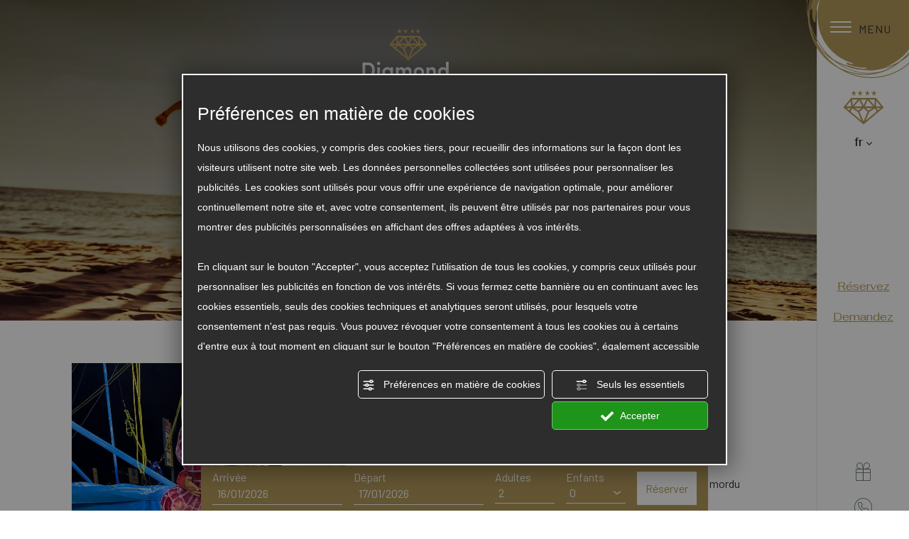

--- FILE ---
content_type: application/javascript; charset=utf-8
request_url: https://www.hoteldiamond.it/site.js?vrnsh=1&v=1758815795
body_size: 38296
content:
/*
- cms/main
- cms/commons
- form2.0/forms
- formNewsletter/forms
- layer_home2.0/layerhome
- super_oggetto/commons
- commenti_feedback
- cms/dictionary
*/

var cms={variables:{cycle:0,effect_function:new Array(),js_errors:new Array(),id_attivita:'8711',id_host:'3189',id_catalog:false,deviceType:'phone',cookieConsentEnabled:true,ua:null,testUser:false,DevUser:false,SeUs:false,assets:{js:{all:["http:\/\/admin.abc.sm\/class\/js\/highslide\/highslide-full.js?vrnsh=1&v=1758815795","http:\/\/admin.abc.sm\/cms\/js_lib\/jquery\/jquery-1.10.1.min.js?vrnsh=1&v=1758815795","http:\/\/admin.abc.sm\/cms\/js_lib\/jquery\/effects\/jquery.easing.1.3.js?vrnsh=1&v=1758815795","http:\/\/admin.abc.sm\/cms\/js_lib\/jquery\/effects\/slick1.8.0\/slick.min.js?vrnsh=1&v=1758815795","http:\/\/admin.abc.sm\/cms\/js_lib\/jquery\/effects\/viewportChecker-1.8.8\/dist\/jquery.viewportchecker.min.js?vrnsh=1&v=1758815795","http:\/\/admin.abc.sm\/cms\/js_lib\/blazy\/1.8.2\/blazy.min.js?vrnsh=1&v=1758815795","http:\/\/admin.abc.sm\/cms\/js_lib\/image_lightbox\/imagelightbox.min.js?vrnsh=1&v=1758815795","http:\/\/www.hoteldiamond.it\/source\/function.js"],optimized:'https://www.hoteldiamond.it/site_lib.js?vrnsh=1&v=1758815795'}},events:{triggered:[],registered:[]}},init:function(){if(false&&typeof cmsPageParams=='object'){cms.variables.id_attivita=cmsPageParams.ia;cms.variables.id_host=cmsPageParams.ih;cms.variables.deviceType=cmsPageParams.device_type;cms.variables.SeUs=cmsPageParams.su;}
cms.variables.ua=navigator.userAgent;cms.welcome();cms.triggerEvent('CmsStartInitialization');cms.enableJsErrorReporting();cms.catalog.init();cms.google.tagManager.init();cms.google.analytics.init();cms.facebook.pixel.init();cms.siteFeatures.init();cms.cookiePolicy.init();cms.triggerEvent('CmsInitializationCompleted');},welcome:function(){console.log('%c CMS TITANKA! %c '+document.location.host.replace("www.","")+' %c '+cms.variables.id_attivita+':'+cms.variables.id_host+' %c','background:#ff6600 ; padding: 1px; border-radius: 3px 0 0 3px;  color: #fff','background:#35495e ; padding: 1px; color: #fff','background:#9ea0a2 ; padding: 1px; border-radius: 0 3px 3px 0;  color: #fff','background:transparent');},isBot:function(){if(typeof window.isAbot=='boolean'){return window.isAbot;}
var botnames='cloudsystemnetworks,yandex,zoominfo,mj12bot,sidetrade,istellabot,adsbot,applebot,seznambot,semrush,avsearch,baiduspider,bingbot,crawler,facebookexternalhit,feedfetcher-google,feedzirra,googlebot,kscrawler,vmagpie-crawler,nutch,msnbot,scooter,scoutjet,sogou web spider,twitterbot,enforo signature generator,yahoo! slurp,inktomi,alexa,Ask Jeeves,Slurp,WebBug,TechnoratiSnoop,Mediapartners-Google,InfoSeek,Twitturls,URL_Spider_SQL,TweetmemeBot,AhrefsBot,Mail.RU_Bot,checkprivacy,dotbot,SiteLockSpider,Screaming Frog,chrome-lighthouse';var botlist=botnames.split(',');var ua=navigator.userAgent.toLowerCase();for(var i=0;i<botlist.length;i++){var bot=botlist[i].toLowerCase();if(ua.indexOf(bot)>=0)return true;}
return false;},enableJQueryFeatures:function(){var num_effects=0;if(!num_effects||num_effects==0)return false;if(cms.variables.cycle>10){cms.triggerEvent('CmsJQueryFeaturesError');return false;}
if(cms.jQueryEnabled()){cms.enableElementEffect();cms.triggerEvent('CmsJQueryFeaturesEnabled');}else{cms.variables.cycle++;setTimeout(function(){cms.enableJQueryFeatures()},200);}},jQueryEnabled:function(){if(typeof jQuery=='undefined'){return false;}else{return true;}},getCurrentDate:function(){var currentTime=new Date();var hdate=currentTime.getDate()+'/'+(currentTime.getMonth()+1)+'/'+currentTime.getFullYear()+' '+currentTime.getHours()+':'+currentTime.getMinutes()+':'+currentTime.getSeconds()+'(+'+currentTime.getMilliseconds()+'ms)';return hdate;},getEventTriggered:function(event_name){if(typeof cms.variables.events.triggered=='object'&&cms.variables.events.triggered.length>0){for(var i=0;i<cms.variables.events.triggered.length;i++){var evt=cms.variables.events.triggered[i];if(evt.name==event_name){return evt;}}}
return null;},isEventTriggered:function(event_name){var evt=cms.getEventTriggered(event_name);if(evt){return true;}
return false;},getEventTriggeredData:function(event_name){var evt=cms.getEventTriggered(event_name);if(evt){return evt.data;}
return null;},triggerEvent:function(event_name,params){var type='';if(!params)params=null;var jquery_exists=(typeof jQuery=='function'?true:false);jquery_exists=false;if(jquery_exists){var event=jQuery.Event(event_name);if(params)event.Tdata=params;jQuery.event.trigger(event);type='jQuery';}else{event=document.createEvent("HTMLEvents");event.initEvent(event_name,true,true);if(params)event.Tdata=params;document.dispatchEvent(event);type='vanilla';}
cms.variables.events.triggered.push({name:event_name,data:params});if(window.console){if(true){console.log('%c CMS fire event %c '+type+' %c '+event_name+' %c ','background:#2745c5 ; padding: 1px; border-radius: 3px 0 0 3px;  color: #fff','background:#2745c569 ; padding: 1px; color: #fff','background:#8bc34a ; padding: 1px; color: #fff; border-radius: 0 3px 3px 0;','background:white ; padding: 1px; color: #fff;',params);}else{console.info('CMS trigger event',type,event_name);}}},onEvent:function(event_name,handler_function){if(typeof handler_function=='function'){var type='';var jquery_exists=(typeof jQuery=='function'?true:false);jquery_exists=false;if(jquery_exists){jQuery(document).bind(event_name,function(event){(handler_function)(event);});type='jQuery';}else{type='vanilla';document.addEventListener(event_name,function(event){(handler_function)(event);});}
cms.variables.events.registered.push({name:event_name,handler_function:handler_function});if(window.console){if(true){console.log('%c CMS bind event %c '+type+' %c '+event_name+' ','background:#2196f3 ; padding: 1px; border-radius: 3px 0 0 3px;  color: #fff','background:#98d0fd ; padding: 1px; color: #fff','background:#8bc34a ; padding: 1px; color: #fff; border-radius: 0 3px 3px 0;');}else{console.info('CMS bind to event',type,event_name);}}}},enableJsErrorReporting:function(){if(cms.variables.enableJsErrorReportingActivated==true)return false;window.onerror=function(message,url,linenumber,colno,error){if(cms.isBot())return false;var ia=cms.variables.id_attivita;var page_url=document.location.href;var jsel=document.createElement('SCRIPT');jsel.type='text/javascript';jsel.id='trackjserror';var ih=cms.variables.id_host;if(!error||error=='null')return false;if(parseInt(linenumber)==0)return false;if(cms.isBot())return false;var stack='';if(error!==undefined){stack=btoa(error.stack);}
jsel.src='/js_error?ln='+linenumber+'&message='+encodeURIComponent(error)+'&pageurl='+encodeURIComponent(page_url)+'&url='+encodeURIComponent(url)+'&stack='+encodeURIComponent(stack);document.head.appendChild(jsel);var hdate=cms.getCurrentDate();var string_error=''+hdate+' - Line:'+linenumber+' - '+message;cms.variables.js_errors.push(string_error);}
cms.triggerEvent('CmsJsErrorReportingEnabled');cms.variables.enableJsErrorReportingActivated=true;},enableOnResizeWindow:function(){if(cms.variables.enableOnResizeWindowActivated==true)return false;window.addEventListener('resize',function(){cms.triggerEvent('WindowResized');});cms.variables.enableOnResizeWindowActivated=true;},addEffectFunction:function(handler_function){cms.variables.effect_function.push(handler_function);},enableElementEffect:function(){if(cms.variables.enableElementEffectActivated==true)return false;var num_effect_applied=0;var arr_func=cms.variables.effect_function;if(arr_func.length){for(var i=0;i<=arr_func.length;i++){if(typeof arr_func[i]=='function'){(arr_func[i])();num_effect_applied++;}}}
if(num_effect_applied>0)cms.triggerEvent('AllElementEffectApplied');cms.variables.enableElementEffectActivated=true;},addBoxElementEffect:function(elem_id,internal_padding,url_bg,radius,shadow_size,h_background){if(cms.variables.addBoxElementEffectActivated==true)return false;var el_content=jQuery('#'+elem_id).html();jQuery('#'+elem_id).html('<div style="padding:'+parseFloat(internal_padding)+'px; padding-bottom: 0px">'+el_content+'</div>');var el_width=jQuery('#'+elem_id).width();var el_height=jQuery('#'+elem_id).height();jQuery('#'+elem_id).css('background-image','url('+url_bg+')');jQuery('#'+elem_id).css('background-position','top');jQuery('#'+elem_id).css('background-repeat','no-repeat');jQuery('#'+elem_id).css('position','relative');var h_foot=parseFloat(radius)+parseFloat(shadow_size);jQuery('#'+elem_id).css('margin-bottom',h_foot+'px');if(parseFloat(el_height)<parseFloat(h_background)){var prep='<div style="width:'+el_width+'px; height:'+h_foot+'px; background-image:url('+url_bg+'); background-repeat:no-repeat; background-position:bottom left; position:absolute; bottom:-'+h_foot+'px;"></div>';jQuery('#'+elem_id).prepend(prep);}
cms.triggerEvent('BoxElementEffectEnabled');cms.variables.addBoxElementEffectActivated=true;},currentPageClassApply:function(){if(cms.variables.currentPageClassApplyActivated==true)return false;var num_add_class=0;document.querySelectorAll('a').forEach((item)=>{if(document.location.pathname==item.getAttribute('href')||document.location.href==item.getAttribute('href')){item.classList.add('cmsCurrentPage');item.parentElement.classList.add('cmsCurrentPageContainer');if(item.parentElement.parentElement.getAttribute('id')==='level2'||item.parentElement.parentElement.classList.contains('level2')){item.parentElement.parentElement.parentElement.classList.add('cmsCurrentPageContainerLevel_1');}
if(item.parentElement.parentElement.getAttribute('id')==='level3'||item.parentElement.parentElement.classList.contains('level3')){item.parentElement.parentElement.parentElement.parentElement.parentElement.classList.add('cmsCurrentPageContainerLevel_1');item.parentElement.parentElement.parentElement.classList.add('cmsCurrentPageContainerLevel_2');}
num_add_class++;}});if(num_add_class>0){cms.triggerEvent('CurrentPageClassApplied');}
cms.variables.currentPageClassApplyActivated=true;},getViewportWidth:function(){return Math.max(document.documentElement.clientWidth,window.innerWidth||0)},getViewportHeight:function(){return Math.max(document.documentElement.clientHeight,window.innerHeight||0)},getDocumentWidth:function(){return window.innerWidth||document.documentElement.clientWidth||document.body.clientWidth;},getDocumentHeight:function(){return window.innerHeight||document.documentElement.clientHeight||document.body.clientHeight;},siteFeatures:{init:function(){cms.enableOnResizeWindow();cms.bindDefaultEvent();cms.enableJQueryFeatures();cms.currentPageClassApply();cms.mrpreno.init();}},bindDefaultEvent:function(){if(cms.variables.bindDefaultEventActivated==true)return false;var arr_events=new Array();arr_events.push('FormSent');arr_events.push('NewsletterSubscribed');arr_events.push('CouponObtained');arr_events.push('ClickWhatsApp');arr_events.push('ClickTelephoneMobile');for(var i=0;i<arr_events.length;i++){var evt_name=arr_events[i];cms.onEvent(evt_name,function(data){cms.eventUserData.parseEventData(data);cms.eventUserData.sendDatalayer();var fb_event_type=null;switch(data.type){case'NewsletterSubscribed':fb_event_type='CompleteRegistration';break;case'ClickWhatsApp':fb_event_type='WhatsApp';break;case'ClickTelephoneMobile':fb_event_type='Contact';break;default:fb_event_type='Lead';}
cms.facebook.event.track('track',fb_event_type);cms.google.ads.event.enhanced_conversions.track();});}
cms.variables.bindDefaultEventActivated=true;},eventUserData:{data:{userData:{},eventInfo:{}},sendDatalayer:function(){if(typeof gtag=='undefined'){return false;}
var userData=cms.eventUserData.getUserData();if('sha256_gender'in userData){gtag('set','x-fb-ud-ge',userData.sha256_gender);}
if('sha256_birth_date'in userData){gtag('set','x-fb-ud-db',userData.sha256_birth_date);}
if('sha256_id'in userData){gtag('set','x-fb-ud-external_id',userData.sha256_id);}
userData=cms.google.normalizeUserData(userData);gtag('set','user_data',userData);},set:function(userData){cms.eventUserData.data.userData=userData;},setEventInfo:function(eventInfo){cms.eventUserData.data.eventInfo=eventInfo;},getUserData:function(){return cms.eventUserData.data.userData;},getEventInfo:function(){return cms.eventUserData.data.eventInfo;},parseEventData:function(event_data){if(typeof event_data!='object'){return{};}
var event_mapping_name=null;var event_name=event_data.type;var userData={};switch(event_name){case'NewsletterSubscribed':if(typeof event_data.Tdata=='object'){if(typeof event_data.Tdata.email=='string'){userData.email=event_data.Tdata.email.trim().toLowerCase();userData.email_address=event_data.Tdata.email.trim().toLowerCase();}
if(typeof event_data.Tdata.nome=='string'){userData.name=event_data.Tdata.nome;}
if(typeof event_data.Tdata.cognome=='string'){userData.lastname=event_data.Tdata.cognome;}}
event_mapping_name='NEWSLETTER-iscrizione';break;case'FormSent':if(typeof event_data.Tdata=='object'){if(typeof event_data.Tdata.nome_form=='string'){if(event_data.Tdata.nome_form=='MrPRENO'){event_mapping_name='MrPRENO';var valoreEmail=event_data.Tdata.email;var valorePrefix=event_data.Tdata.telephone_prefix;var valorePhone=event_data.Tdata.telephone_phone;var telUser=('+'+valorePrefix+valorePhone);var emailUser=valoreEmail.trim().toLowerCase();userData.email=emailUser;userData.email_address=emailUser;if(telUser&&telUser.trim()!==''){userData.phone_number=telUser.trim();}}}
if(typeof event_data.Tdata.form_data=='object'){if(typeof event_data.Tdata.form_data.nome_form=='string'){event_mapping_name='FORM-'+event_data.Tdata.form_data.nome_form;if(event_data.Tdata.form_data.email){userData.email=event_data.Tdata.form_data.email.trim().toLowerCase();}
if(event_data.Tdata.form_data.phone){userData.phone_number=event_data.Tdata.form_data.phone.trim().toLowerCase();}}}}
break;}
var eventInfo={name:event_name,mappingName:event_mapping_name};cms.eventUserData.set(userData);cms.eventUserData.setEventInfo(eventInfo);}},facebook:{pixel:{init:function(){if(!cms.variables.cookieConsentEnabled){if(typeof startPixelFacebook=='function'){startPixelFacebook(true);}}else{}}},event:{normalizeUserData:function(userData){if(typeof userData!='object')return{};var userDataOut={em:null,ph:null,fn:null,ln:null,db:null,ge:null,ct:null,zp:null,country:null,external_id:null,};for(pname in userData){var v=userData[pname];if(pname in userDataOut)userDataOut[pname]=v;}
if('email'in userData)userDataOut.em=userData.email;if('phone_number'in userData)userDataOut.ph=userData.phone_number;if('name'in userData)userDataOut.fn=userData.name;if('lastname'in userData)userDataOut.ln=userData.lastname;for(pname in userDataOut){var v=userDataOut[pname];if(v==null){delete userDataOut[pname];}}
return userDataOut;},track:function(action,eventType,customData,userData){return false;var isGranted=false;if(typeof cookieConsent=='object'){if(typeof cookieConsent.isGrantedApp=='function'){isGranted=cookieConsent.isGrantedApp('pixel_facebook');if(!isGranted)return false;}}
if(!userData){userData=(typeof fbUserData=='object'?fbUserData:null);}
if(!userData){userData=cms.eventUserData.getUserData();}
userData=cms.facebook.event.normalizeUserData(userData);if(!action)action='track';var pixels='';var api_track=false;var fb_pixels=pixels.split(',');var user_data='';var custom_data='';if(typeof userData=='object'){user_data=JSON.stringify(userData);user_data=encodeURIComponent(user_data);user_data=btoa(user_data);}
if(typeof customData=='object'){custom_data=JSON.stringify(customData);custom_data=encodeURIComponent(custom_data);custom_data=btoa(custom_data);}
var eventId=+new Date()+''+Math.floor(Math.random()*10000000000000);for(var p=0;p<fb_pixels.length;p++){var pixel=fb_pixels[p];if(window.document.body){if(typeof fbq=='function'){fbq(action,eventType,customData,{eventID:eventId});}
if(api_track){var fbtrkT=document.createElement('img');fbtrkT.width=1;fbtrkT.height=1;fbtrkT.style.display='none';fbtrkT.alt='';fbtrkT.src='/inc/facebook/trackEvent.php?eventId='+eventId+'&eventType='+eventType+'&user_data='+user_data+'&custom_data='+custom_data+'';window.document.body.appendChild(fbtrkT);}}}}}},google:{tagManager:{init:function(){if(typeof startGoogleTagManager=='function'){startGoogleTagManager();}}},analytics:{init:function(){if(typeof startGoogleAnalytics=='function'){startGoogleAnalytics(true);}}},normalizeUserData:function(userData){if(typeof userData!='object')return{};var userDataOut={email:null,email_address:null,phone_number:null,address:{first_name:null,last_name:null,city:null,postal_code:null,country:null}};if('email'in userData){userDataOut.email=userData.email;userDataOut.email_address=userData.email;}
if('phone_number'in userData)userDataOut.phone_number=userData.phone_number;if('name'in userData)userDataOut.address.first_name=userData.name;if('lastname'in userData)userDataOut.address.last_name=userData.lastname;if('city'in userData)userDataOut.address.city=userData.city;if('zip'in userData)userDataOut.address.postal_code=userData.zip;if('postal_code'in userData)userDataOut.address.postal_code=userData.postal_code;if('country'in userData)userDataOut.address.country=userData.country;for(pname in userDataOut){var v=userDataOut[pname];if(v==null){delete userDataOut[pname];}}
return userDataOut;},ads:{params:{allow_enhanced_conversions:false},getMappings:function(){var json_mapping='';if(json_mapping){return JSON.parse(json_mapping);}
return null;},event:{enhanced_conversions:{track:function(){var event_mapping_name=null;var mapping_events=cms.google.ads.getMappings();if(mapping_events==null)return false;if(!mapping_events)return false;if(typeof mapping_events!='object')return false;var eventInfo=cms.eventUserData.getEventInfo();if('mappingName'in eventInfo)event_mapping_name=eventInfo.mappingName;if(event_mapping_name){var mapping_event=null;if(typeof mapping_events=='object'){if(mapping_events.hasOwnProperty(event_mapping_name)){mapping_event=mapping_events[event_mapping_name];}}
if(typeof mapping_event!='object'){return false;}
if(false){if(cms.google.ads.params.allow_enhanced_conversions==true&&mapping_event.enhanced==true){var userData=cms.eventUserData.getUserData();userData=cms.google.normalizeUserData(userData);if(typeof userData=='object'){if(typeof gtag=='function'){gtag('set','user_data',userData);}}}}
if(mapping_event&&typeof mapping_event=='object'&&mapping_event.value!=''){if(typeof gtag=='function'){gtag('event','conversion',{'send_to':mapping_event.value});}}}}}}}},chatbot:{init:function(){var chatbot_enabled=false;if(!chatbot_enabled)return false;if(typeof titankaChatbot=='object'){var chatbot_conf={id_attivita:cms.variables.id_attivita,chatbot_uid:''};titankaChatbot.init(chatbot_conf);}
if(typeof titankaChatbotV2=='object'){var chatbot_conf={id_attivita:cms.variables.id_attivita,chatbot_id:''};titankaChatbotV2.init(chatbot_conf);}}},catalog:{init:function(){if(typeof CatalogFbTracking=='object'){cms.triggerEvent('CatalogFbTracking init');CatalogFbTracking.init();}
if(typeof CatalogGaEcTracking=='object'){cms.triggerEvent('CatalogGaEcTracking init');CatalogGaEcTracking.init();}}},mrpreno:{init:function(){var num_forms=document.querySelectorAll('div[id^="mrp_form_"]').length;var num_scripts=document.querySelectorAll('script[ref="mrp_script"]').length;if(num_forms>=1&&num_scripts==0){var scriptMP=document.createElement("script");scriptMP.setAttribute("src","/libs/form_mrpreno.js?v=1758815795");scriptMP.setAttribute("type","text/javascript");scriptMP.setAttribute("ref","mrp_script");document.head.appendChild(scriptMP);cms.triggerEvent('MrPRENO libs included');}else{cms.triggerEvent('MrPRENO libs already included');}}},cookiePolicy:{init:function(){if('cookiePolicyStarted'in window){if(window.cookiePolicyStarted==false){if(typeof startCookiePolicy=='function'){startCookiePolicy();}}}}}};window.addEventListener('load',function(event){cms.init();});;String.prototype.unescapeHtml=function(){var temp=document.createElement("div");temp.innerHTML=this;var result=temp.childNodes[0].nodeValue;temp.removeChild(temp.firstChild);return result;};function alertHtml(msg){alert(msg.unescapeHtml());};function dimensioni_hs(larg,alt){hs.minWidth=larg;hs.minHeight=alt;hs.width=larg;hs.height=alt}
function loadjscssfile(filename,filetype){if(filetype=="js"){var fileref=document.createElement('script');fileref.setAttribute("type","text/javascript");fileref.setAttribute("src",filename);}else if(filetype=="css"){var fileref=document.createElement("link");fileref.setAttribute("rel","stylesheet");fileref.setAttribute("type","text/css");fileref.setAttribute("href",filename);}
if(typeof fileref!="undefined"){document.getElementsByTagName("head")[0].appendChild(fileref);}};function injectGuideButton(guideButtonsConf){if(typeof superObject=="undefined")return false;guideButtonsConf.buttons.forEach((button)=>{let container=button.container;let icon_url=button.icon;let icon_attributes=button.attributes;let obj_container=document.querySelector(container);if(obj_container){if(!obj_container.querySelector(".wrp_guide_button")){let form=obj_container.querySelector("form");if(form){let attributes="";for(const key in icon_attributes){attributes+=key+'="'+icon_attributes[key]+'" ';}
let html='<div class="wrp_guide_button"><img src="'+
icon_url+'" '+
attributes+' loading="lazy" ></div>';let new_node=document.createElement("div");new_node.innerHTML=html;form.parentNode.appendChild(new_node);let image_guida=form.parentNode.querySelector(".wrp_guide_button img",);}}}});return true;};function dictionaryTranslate(html,lang){var match_data=html.match(/\[DIZIONARIO:[a-zA-Z0-9_-]+\]+/g);var key;for(key in match_data){if(typeof match_data[key]!='undefined'){var variabile_ori=match_data[key];var variabile=variabile_ori;variabile=variabile.replace(/\[DIZIONARIO:/g,"");variabile=variabile.replace(/\]/g,"");var valore=eval('dictionary[\''+variabile+'\'].'+lang);if(typeof valore=='undefined')valore='';html=html.replace(variabile_ori,valore);}}
return html;};;var titankaForm={data:{ws:'https://admin.abc.sm/scripts/form2.0',css_url:'https://admin.abc.sm/scripts/form2.0/forms.css?v=1',forms:[],datePicker:{},counter_piker:0,recaptchaLibsIncluded:false},init:function(){if(window.titankaFormStarted==true)return false;window.titankaFormStarted=true;if(typeof cmsPageParams=='object'){titankaForm.data.css_url='/ATScripts/form2.0/forms.css';titankaForm.data.ws='/TScripts/form2.0';if(cmsPageParams.asset_versioning){titankaForm.data.css_url+='?v='+cmsPageParams.asset_versioning;}}
titankaForm.addCss();titankaForm.initWidgets();},initForm:function(form){if(form){titankaForm.data.forms.push(form);titankaForm.enableFeatures(form);var params={form:form,form_name:form.getAttribute('name')}
titankaForm.utility.triggerEvent('FormInit',params);}},initWidgets:function(){var widgets=document.body.querySelectorAll(".titanka-widget-form");for(var i=0;i<widgets.length;i++){var widget=widgets[i];if(typeof widget=='object'){var id_attivita=widget.getAttribute('data-id-attivita');var nome_form=widget.getAttribute('data-nome-form');var lang=widget.getAttribute('data-lang');if(id_attivita&&nome_form&&lang&&!widget.hasAttribute('data-rnd')){var rnd=Math.floor(Math.random()*100)+1;widget.setAttribute('data-rnd',rnd);var sendingOptions={id_attivita:id_attivita,lang:lang,callbackName:'callback_'+new Date().getTime(),querystring:'nome_form='+encodeURIComponent(nome_form)+'&rnd_widget='+rnd,onSuccess:function(response){if(response.success==true){var rnd_widget=response.rnd_widget;var container=document.querySelector(".titanka-widget-form[data-rnd='"+rnd_widget+"']");if(container){container.innerHTML=response.html_form;var form_widgt=container.querySelector(".titanka_form form");if(typeof form_widgt=='object'){titankaForm.initForm(form_widgt);}}else{console.log('Error loading form: '+nome_form+' ('+lang+') ');}}else{console.log('Error loading form: '+nome_form+' ('+lang+') ');}}};titankaForm.call('loadForm',sendingOptions);}}}
var forms=document.body.querySelectorAll(".titanka_form form");for(var i in forms){var form=forms[i];if(typeof form=='object'){titankaForm.initForm(form);}}},addCss:function(){var elem=document.createElement('link');elem.setAttribute("rel","preload");elem.setAttribute("as","style");elem.setAttribute("onload","this.onload=null;this.rel='stylesheet'");elem.setAttribute("type","text/css");elem.setAttribute("href",titankaForm.data.css_url);document.head.appendChild(elem);},enableFeatures:function(form){if(form){titankaForm.enableRecaptcha(form);titankaForm.enablefileUpload(form);titankaForm.enableCalendar(form);titankaForm.enableSendButton(form);titankaForm.enableSystemFeatures(form);return false;}},enableRecaptcha:function(form){var recaptcha_api_key=null;var key=null;if(form.recaptcha_key){key=form.recaptcha_key.value;if(key)recaptcha_api_key=key;}
if(recaptcha_api_key&&titankaForm.data.recaptchaLibsIncluded==false){var s=document.createElement("script");s.type="text/javascript";s.src="https://www.google.com/recaptcha/api.js?render="+recaptcha_api_key;document.head.appendChild(s);titankaForm.data.recaptchaLibsIncluded=true;}},enableSystemFeatures:function(form){if(!form)return false;var id_attivita=form.getAttribute('ia');var use_token=form.getAttribute('tkn');var layer_thankyou_message=document.querySelector(".layer_thankyou_message");if(layer_thankyou_message)layer_thankyou_message.remove();form.style.display='block';var requiredFields=form.querySelectorAll('[req="1"]');for(var i=0;i<requiredFields.length;i++){var input=requiredFields[i];input.addEventListener('blur',function(){if(this.value){this.style.outline='0';}});}
var inputSelect=form.querySelectorAll("select");for(var f=0;f<inputSelect.length;f++){var input=inputSelect[f];input.addEventListener('change',function(){var name=this.getAttribute('name');var name_sys='sys_idx_'+name;var inputSelectSys=this.form.querySelector('input[name="'+name_sys+'"]');if(inputSelectSys){inputSelectSys.value=this.selectedIndex;}
if(this.classList.contains('modulo_nazione')){var name_sysV='sys_'+name;inputSelectSysV=this.form.querySelector('input[name="'+name_sysV+'"]');inputSelectSysV.value=this.options[this.selectedIndex].getAttribute('data-sigla');}});}
var inputCheckboxses=form.querySelectorAll("input.modulo_checkbox");for(var f=0;f<inputCheckboxses.length;f++){var input=inputCheckboxses[f];input.addEventListener('change',function(){if(this.checked){this.value='si';}else{this.value='no';}});}
if(use_token=='1'){titankaForm.utility.generateToken(form);}
if(typeof viewPrivacyPolicyAttivita=='undefined'){window.viewPrivacyPolicyAttivita=function(lang,id_attivita,obj,location_name){var url_privacy_policy='//admin.abc.sm/scripts/'+lang+'-'+id_attivita+'-privacy-policy.php';window.open(url_privacy_policy,'','width=800,height=500,scrollbars=yes');}}},checkDatePeriod:function(form,lang,maxDays){if(!form)return;maxDays=maxDays||30;var calendar_type=form.getAttribute('calendar');if(calendar_type=='native'){var arrivalField=form.querySelector('input.modulo_native_calendar.arrivo');var departureField=form.querySelector('input.modulo_native_calendar.partenza');}else{var arrivalField=form.querySelector('input.modulo_calendar.arrivo');var departureField=form.querySelector('input.modulo_calendar.partenza');}
if(!arrivalField||!departureField)return;if(!arrivalField.value||!departureField.value)return;var arrivalDate=titankaForm.utility.getDateValue(arrivalField.value,calendar_type);var departureDate=titankaForm.utility.getDateValue(departureField.value,calendar_type);var diffDays=Math.round((departureDate-arrivalDate)/(1000*60*60*24));if(diffDays>maxDays){var confirmMessage=titankaForm.utility.getConfirmMessage(lang,maxDays);if(!confirm(confirmMessage)){var nextDay=new Date(arrivalDate);nextDay.setDate(nextDay.getDate()+1);if(calendar_type=='js'){departureField.value=titankaForm.utility.formatDate(nextDay,'d/m/Y');}else{departureField.value=titankaForm.utility.formatDate(nextDay,'Y-m-d');}
var field_name=departureField.getAttribute('name');var fiels_sys=departureField.form.querySelector('input[name="sys_'+field_name+'"]');if(fiels_sys){var day=nextDay.getDate();var month=nextDay.getMonth()+1;var year=nextDay.getFullYear();var string=titankaForm.utility.padNumber(parseInt(day),2)+'_'+titankaForm.utility.padNumber(parseInt(month),2)+'_'+year;fiels_sys.value=string;}
var pickerName=arrivalField.getAttribute('picker_name');if(pickerName&&titankaForm.data.datePicker[pickerName]){titankaForm.data.datePicker[pickerName].show();}}}},enablefileUpload:function(form){console.log('enablefileUpload',typeof form);var id_attivita=form.getAttribute('ia');var inputFiles=form.querySelectorAll(".modulo_file");var lang=form.getAttribute('ln');for(var f=0;f<inputFiles.length;f++){var path_icon='https://admin.abc.sm/scripts/form/img';if(typeof cmsPageParams=='object'){path_icon='/ATScripts/form/img';}
inputFiles[f].style.backgroundImage='url('+path_icon+'/attach.svg)';inputFiles[f].style.backgroundRepeat='no-repeat';inputFiles[f].style.backgroundPosition='5px center';inputFiles[f].style.textIndent='25px';inputFiles[f].style.cursor='pointer';inputFiles[f].style.border='0';inputFiles[f].addEventListener('click',function(){var label=this.getAttribute('label');var id_campo=this.getAttribute('id');var extension=this.getAttribute('extension');var rel_file_upload='file_upload_'+Date.now();this.setAttribute('rel_file_upload',rel_file_upload);var hidden_field=form.querySelector("input[name='sys_rel_file_upload["+id_campo+"]']");hidden_field.value=rel_file_upload;for(var g=0;g<inputFiles.length;g++){inputFiles[g].style.display='block';}
var elems=form.querySelectorAll(".wrapper_file_selector");if(elems.length){for(var i=0;i<elems.length;i++){var e=elems[i];e.parentNode.removeChild(e);}}
this.style.display='none';var open_mode='iframe';var path_url='/ATScripts/form2.0';if(document.location.host=='admin.abc.sm')path_url='/scripts/form2.0';if(typeof cmsPageParams=='undefined'){open_mode='iframe_ext';path_url='https://admin.abc.sm/scripts/form2.0';}
var url=path_url+'/preupload_file.php?id_attivita='+id_attivita+'&open_mode='+open_mode+'&obj_id='+id_campo+'&relational_file_name='+rel_file_upload+'&label='+label+'&lang='+lang+'';if(extension)url+='&extension='+extension+'';var elChild=document.createElement('div');elChild.setAttribute('class','wrapper_file_selector');elChild.innerHTML='<iframe src="'+url+'" style="border:0; height:34px; background-color:transparent; width:100%"></iframe>';this.parentNode.insertBefore(elChild,this.nextSibling);});}
window.addEventListener("message",function(event){if(event.data.action==="updateElement"){var obj_id=event.data.obj_id;var file_info=event.data.file_info;var element=document.getElementById(obj_id);if(element){element.style.display="block";element.value=file_info;}
var elems=document.querySelectorAll(".wrapper_file_selector");if(elems.length){for(var i=0;i<elems.length;i++){var e=elems[i];e.parentNode.removeChild(e);}}}},false);},enableSendButton:function(form){var sendButton=form.querySelector(".send_form");if(!sendButton)return false;sendButton.addEventListener('click',function(){titankaForm.sendForm(this.form);});},enableCalendar:function(form,input_classname){if(form.className.indexOf('titanka_form')==-1){form.className+=' titanka_form';}
var calendar_type=form.getAttribute('calendar');switch(calendar_type){case"native":titankaForm.enableNativeCalendar(form,input_classname);break;case"accessibility":titankaForm.enableAccessibilityCalendar(form,input_classname);break;case"js":default:titankaForm.enableJsCalendar(form,input_classname);}},enableJsCalendar:function(form,input_classname){var classname='.modulo_calendar';if(input_classname)classname=input_classname;var device_type='computer';if(typeof cmsPageParams=='object'){device_type=cmsPageParams.device_type;}
var site_type='desktop';if(typeof cmsPageParams=='object'){site_type=cmsPageParams.site_type;}
var inputs=form.querySelectorAll('input'+classname);var lang=form.getAttribute('ln');if(!lang){if(typeof cmsPageParams=='object'){lang=cmsPageParams.lang;}}
if(!lang)lang='it';var languages=titankaForm.internazionalization.pikaday.defaultLang;if(typeof titankaForm.internazionalization.pikaday[lang]=='object'){languages=titankaForm.internazionalization.pikaday[lang];}
for(var f=0;f<inputs.length;f++){var picker_name=inputs[f].getAttribute('picker_name');if(picker_name){if(titankaForm.data.datePicker[picker_name]){var pick=titankaForm.data.datePicker[picker_name];pick.destroy();}}
inputs[f].setAttribute('data-lang',lang);titankaForm.data.counter_piker++;var picker_name='picker'+titankaForm.data.counter_piker;var value=inputs[f].value;if(value==''){var is_data_soggiorno=titankaForm.utility.hasClass(inputs[f],'modulo_data_soggiorno');var is_data=titankaForm.utility.hasClass(inputs[f],'modulo_data');if(is_data_soggiorno||is_data){var diff=0;if(titankaForm.utility.hasClass(inputs[f],'partenza')){diff++;if(parseInt(inputs[f].getAttribute('data-minimum-stay'))){diff=parseInt(inputs[f].getAttribute('data-minimum-stay'));}}
var dt=new Date();dt.setDate(dt.getDate()+diff);var dayt=dt.getDate();var montht=dt.getMonth()+1;var yeart=dt.getFullYear();var tod=''+titankaForm.utility.padNumber(parseInt(dayt),2)+'/'+titankaForm.utility.padNumber(parseInt(montht),2)+'/'+yeart;value=tod;inputs[f].value=tod;}}
inputs[f].setAttribute('picker_name',picker_name);inputs[f].setAttribute('type','text');inputs[f].setAttribute('autocomplete','off');inputs[f].setAttribute('autocorrect','off');inputs[f].setAttribute('autocapitalize','off');var minMonth=null;var minDate=null;var min=inputs[f].getAttribute('min');if(min)minDate=new Date(min);var forcemin=inputs[f].getAttribute('data-force-min');if(forcemin){inputs[f].setAttribute('min',forcemin);minDate=new Date(forcemin);}
var maxDate=null;var max=inputs[f].getAttribute('max');if(max)maxDate=new Date(min);var forcemax=inputs[f].getAttribute('data-force-max');if(forcemax){inputs[f].setAttribute('max',forcemax);maxDate=new Date(forcemax);}
var date_format=inputs[f].getAttribute('data-format');if(!date_format){date_format='DD/MM/YYYY';}
if(minDate){var dayf=minDate.getDate();var monthf=minDate.getMonth()+1;var yearf=minDate.getFullYear();value=titankaForm.utility.formatDate(minDate,'d/m/Y');inputs[f].value=value;minMonth=titankaForm.utility.padNumber(monthf,2);minDate.setDate(minDate.getDate()-1);}
var str_date='';if(value){var t=value.split('/');str_date=''+titankaForm.utility.padNumber(parseInt(t[2]),2)+'-'+titankaForm.utility.padNumber(parseInt(t[1]),2)+'-'+t[0];}
var picker=new Pikaday({field:inputs[f],format:date_format,defaultDate:str_date,setDefaultDate:true,minDate:minDate,minMonth:minMonth,maxDate:maxDate,numberOfMonths:1,firstDay:1,onOpen:function(){var currInputElem=this._o.trigger;var picker_name=currInputElem.getAttribute('picker_name');var picker=titankaForm.data.datePicker[picker_name];var currentdate=currInputElem.value;var t=currentdate.split('/');picker.gotoDate(new Date(''+t[2]+'-'+t[1]+'-'+t[0]+''));},onSelect:function(date){titankaForm.utility.triggerEventDate('DatePickerSelected',this);var currInputElem=this._o.trigger;var minimun_stay=1;if(parseInt(currInputElem.getAttribute('data-minimum-stay'))>=0){minimun_stay=parseInt(currInputElem.getAttribute('data-minimum-stay'));}
var field_name=currInputElem.getAttribute('name');var fiels_sys=currInputElem.form.querySelector('input[name="sys_'+field_name+'"]');if(fiels_sys){var cd=new Date(date);var day=cd.getDate();var month=cd.getMonth()+1;var year=cd.getFullYear();var string=titankaForm.utility.padNumber(parseInt(day),2)+'_'+titankaForm.utility.padNumber(parseInt(month),2)+'_'+year;fiels_sys.value=string;}
var is_data_soggiorno=titankaForm.utility.hasClass(currInputElem,'modulo_data_soggiorno');if(is_data_soggiorno){var is_field_arrivo=titankaForm.utility.hasClass(currInputElem,'arrivo');if(is_field_arrivo){var field_partenza=currInputElem.form.querySelector('input.modulo_data_soggiorno.partenza');if(field_partenza){var picker_name=field_partenza.getAttribute('picker_name');if(picker_name){var picker=titankaForm.data.datePicker[picker_name];var d=new Date(date);var next_day=d.setDate(d.getDate()+parseInt(minimun_stay));var num_months=1;if(device_type=='computer'||site_type=='desktop'){num_months=2;}
var viewport_width=titankaForm.utility.getViewportWidth();if(viewport_width<600)num_months=1;if(num_months>1)picker.setNumberOfMonths(num_months);picker.setMinDate(new Date(next_day));picker.setDate(new Date(next_day));picker.show();titankaForm.utility.triggerEventDate('DatePickerAutoSelectedDeparture',picker);}}}
titankaForm.checkDatePeriod(form,lang,30);}},i18n:languages,toString:function(date,format){const day=date.getDate();const month=date.getMonth()+1;const year=date.getFullYear();var string=''+titankaForm.utility.padNumber(parseInt(day),2)+'/'+titankaForm.utility.padNumber(parseInt(month),2)+'/'+year;return string;},parse:function(dateString,format){const parts=dateString.split('/');const day=parseInt(parts[0],10);const month=parseInt(parts[1],10)-1;const year=parseInt(parts[2],10);return new Date(year,month,day);}});var dt=null;if(str_date){dt=new Date(str_date);}
titankaForm.data.datePicker[picker_name]=picker;titankaForm.utility.triggerEventDate('DatePickerStarted',picker,dt);}},enableAccessibilityCalendar:function(form,input_classname){var classname='.modulo_calendar';if(input_classname)classname=input_classname;var device_type='computer';if(typeof cmsPageParams=='object'){device_type=cmsPageParams.device_type;}
var site_type='desktop';if(typeof cmsPageParams=='object'){site_type=cmsPageParams.site_type;}
var inputs=form.querySelectorAll('input'+classname);var lang=form.getAttribute('ln');if(!lang){if(typeof cmsPageParams=='object'){lang=cmsPageParams.lang;}}
if(!lang)lang='it';var languages=titankaForm.internazionalization.pikaday.defaultLang;if(typeof titankaForm.internazionalization.pikaday[lang]=='object'){languages=titankaForm.internazionalization.pikaday[lang];}
for(var f=0;f<inputs.length;f++){var picker_name=inputs[f].getAttribute('picker_name');if(picker_name){if(titankaForm.data.datePicker[picker_name]){var pick=titankaForm.data.datePicker[picker_name];pick.destroy();}}
inputs[f].setAttribute('data-lang',lang);titankaForm.data.counter_piker++;var picker_name='picker'+titankaForm.data.counter_piker;var value=inputs[f].value;if(value==''){var is_data_soggiorno=titankaForm.utility.hasClass(inputs[f],'modulo_data_soggiorno');var is_data=titankaForm.utility.hasClass(inputs[f],'modulo_data');if(is_data_soggiorno||is_data){var diff=0;if(titankaForm.utility.hasClass(inputs[f],'partenza')){diff++;if(parseInt(inputs[f].getAttribute('data-minimum-stay'))){diff=parseInt(inputs[f].getAttribute('data-minimum-stay'));}}
var dt=new Date();dt.setDate(dt.getDate()+diff);var dayt=dt.getDate();var montht=dt.getMonth()+1;var yeart=dt.getFullYear();var tod=''+yeart+'-'+titankaForm.utility.padNumber(parseInt(montht),2)+'-'+titankaForm.utility.padNumber(parseInt(dayt),2);value=tod;inputs[f].value=tod;}}
inputs[f].setAttribute('picker_name',picker_name);inputs[f].setAttribute('type','date');inputs[f].style.caretColor='transparent';inputs[f].addEventListener('click',function(e){e.preventDefault();});inputs[f].setAttribute('autocomplete','off');inputs[f].setAttribute('autocorrect','off');inputs[f].setAttribute('autocapitalize','off');var minMonth=null;var minDate=null;var min=inputs[f].getAttribute('min');if(min)minDate=new Date(min);var forcemin=inputs[f].getAttribute('data-force-min');if(forcemin){inputs[f].setAttribute('min',forcemin);minDate=new Date(forcemin);}
var maxDate=null;var max=inputs[f].getAttribute('max');if(max)maxDate=new Date(min);var forcemax=inputs[f].getAttribute('data-force-max');if(forcemax){inputs[f].setAttribute('max',forcemax);maxDate=new Date(forcemax);}
var date_format=inputs[f].getAttribute('data-format');if(!date_format){date_format='YYYY-MM-DD';}
if(minDate){var dayf=minDate.getDate();var monthf=minDate.getMonth()+1;var yearf=minDate.getFullYear();value=titankaForm.utility.formatDate(minDate,'Y-m-d');inputs[f].value=value;minMonth=titankaForm.utility.padNumber(monthf,2);minDate.setDate(minDate.getDate()-1);}
var str_date='';if(value){var t=value.split('-');str_date=t[0]+'-'+titankaForm.utility.padNumber(parseInt(t[1]),2)+'-'+titankaForm.utility.padNumber(parseInt(t[2]),2);}
var picker=new Pikaday({field:inputs[f],format:date_format,defaultDate:str_date,setDefaultDate:true,minDate:minDate,minMonth:minMonth,maxDate:maxDate,numberOfMonths:1,firstDay:1,onOpen:function(){var currInputElem=this._o.trigger;var picker_name=currInputElem.getAttribute('picker_name');var picker=titankaForm.data.datePicker[picker_name];var currentdate=currInputElem.value;var t=currentdate.split('-');picker.gotoDate(new Date(''+t[0]+'-'+t[1]+'-'+t[2]+''));if(titankaForm.utility.isIOS()){var all_widget_cal=document.querySelectorAll('div.pika-lendar');for(var i=0;i<all_widget_cal.length;i++){var widget=all_widget_cal[i];widget.classList.add('hide_iOS');}}},onSelect:function(date){titankaForm.utility.triggerEventDate('DatePickerSelected',this);var currentYear=new Date().getFullYear();var maxAllowedYear=currentYear+10;var selectedYear=date.getFullYear();if(selectedYear>maxAllowedYear){var correctedDate=new Date(date);correctedDate.setFullYear(currentYear);date=correctedDate;this.setDate(correctedDate);}
var currInputElem=this._o.trigger;var minimun_stay=1;if(parseInt(currInputElem.getAttribute('data-minimum-stay'))>=0){minimun_stay=parseInt(currInputElem.getAttribute('data-minimum-stay'));}
var field_name=currInputElem.getAttribute('name');var fiels_sys=currInputElem.form.querySelector('input[name="sys_'+field_name+'"]');if(fiels_sys){var cd=new Date(date);var day=cd.getDate();var month=cd.getMonth()+1;var year=cd.getFullYear();var string=titankaForm.utility.padNumber(parseInt(day),2)+'_'+titankaForm.utility.padNumber(parseInt(month),2)+'_'+year;fiels_sys.value=string;}
var is_data_soggiorno=titankaForm.utility.hasClass(currInputElem,'modulo_data_soggiorno');if(is_data_soggiorno){var is_field_arrivo=titankaForm.utility.hasClass(currInputElem,'arrivo');if(is_field_arrivo&&true){var field_partenza=currInputElem.form.querySelector('input.modulo_data_soggiorno.partenza');if(field_partenza){var picker_name=field_partenza.getAttribute('picker_name');if(picker_name){var picker=titankaForm.data.datePicker[picker_name];var d=new Date(date);var next_day=d.setDate(d.getDate()+parseInt(minimun_stay));var num_months=1;if(device_type=='computer'||site_type=='desktop'){num_months=2;}
var viewport_width=titankaForm.utility.getViewportWidth();if(viewport_width<600)num_months=1;if(num_months>1)picker.setNumberOfMonths(num_months);picker.setMinDate(new Date(next_day));picker.setDate(new Date(next_day));titankaForm.utility.triggerEventDate('DatePickerAutoSelectedDeparture',picker);}}}
titankaForm.checkDatePeriod(form,lang,30);}
if(titankaForm.utility.isIOS()){var all_widget_cal=document.querySelectorAll('div.pika-lendar');for(var i=0;i<all_widget_cal.length;i++){var widget=all_widget_cal[i];widget.classList.add('hide_iOS');}}},i18n:languages,toString:function(date,format){const day=date.getDate();const month=date.getMonth()+1;const year=date.getFullYear();var string=year+'-'+titankaForm.utility.padNumber(parseInt(month),2)+'-'+titankaForm.utility.padNumber(parseInt(day),2);return string;},parse:function(dateString,format){const parts=dateString.split('-');const day=parseInt(parts[2],10);const month=parseInt(parts[1],10)-1;const year=parseInt(parts[0],10);return new Date(year,month,day);}});var dt=null;if(str_date){dt=new Date(str_date);}
titankaForm.data.datePicker[picker_name]=picker;titankaForm.utility.triggerEventDate('DatePickerStarted',picker,dt);}},enableNativeCalendar:function(form,input_classname){var classname='.modulo_native_calendar';if(input_classname)classname=input_classname;var inputs=form.querySelectorAll('input'+classname);var lang=form.getAttribute('ln');if(!lang){if(typeof cmsPageParams=='object'){lang=cmsPageParams.lang;}}
if(!lang)lang='it';for(var f=0;f<inputs.length;f++){var element=inputs[f];element.setAttribute('data-lang',lang);var value=element.value;if(value==''){var is_data_soggiorno=titankaForm.utility.hasClass(element,'modulo_data_soggiorno');if(is_data_soggiorno){var diff=0;if(titankaForm.utility.hasClass(element,'partenza')){diff++;if(parseInt(element.getAttribute('data-minimum-stay'))){diff=parseInt(element.getAttribute('data-minimum-stay'));}}
var dt=new Date();dt.setDate(dt.getDate()+diff);var dayt=dt.getDate();var montht=dt.getMonth()+1;var yeart=dt.getFullYear();var tod=yeart+'-'+titankaForm.utility.padNumber(parseInt(montht),2)+'-'+titankaForm.utility.padNumber(parseInt(dayt),2);element.value=tod;}}
var str_date='';if(element.value){var t=element.value.split('-');str_date=t[0]+'-'+titankaForm.utility.padNumber(parseInt(t[1]),2)+'-'+titankaForm.utility.padNumber(parseInt(t[2]),2);}
var forcemin=element.getAttribute('data-force-min');if(forcemin){element.setAttribute('min',forcemin);element.value=forcemin;}
var forcemax=element.getAttribute('data-force-max');if(forcemax){element.setAttribute('max',forcemax);}
element.addEventListener('change',function(e){var currInputElem=this;var selected_date=currInputElem.value;var date=new Date(selected_date);titankaForm.utility.triggerEventNativeDate('DateNativeCalendarSelected',currInputElem,date);var minimun_stay=1;if(parseInt(currInputElem.getAttribute('data-minimum-stay'))>=0){minimun_stay=parseInt(currInputElem.getAttribute('data-minimum-stay'));}
var field_name=currInputElem.getAttribute('name');var fiels_sys=currInputElem.form.querySelector('input[name="sys_'+field_name+'"]');if(fiels_sys){var cd=new Date(selected_date);var day=cd.getDate();var month=cd.getMonth()+1;var year=cd.getFullYear();var string=titankaForm.utility.padNumber(parseInt(day),2)+'_'+titankaForm.utility.padNumber(parseInt(month),2)+'_'+year;fiels_sys.value=string;}
var is_data_soggiorno=titankaForm.utility.hasClass(currInputElem,'modulo_data_soggiorno');if(is_data_soggiorno){var is_field_arrivo=titankaForm.utility.hasClass(currInputElem,'arrivo');if(is_field_arrivo){var field_partenza=currInputElem.form.querySelector('input.modulo_data_soggiorno.partenza');if(field_partenza){var d=new Date(selected_date);var next_day=d.setDate(d.getDate()+parseInt(minimun_stay));var dnext=new Date(next_day)
var day=dnext.getDate();var month=dnext.getMonth()+1;var year=dnext.getFullYear();var string=year+'-'+titankaForm.utility.padNumber(parseInt(month),2)+'-'+titankaForm.utility.padNumber(parseInt(day),2);field_partenza.value=string;var field_name=field_partenza.getAttribute('name');var fiels_sys_dep=field_partenza.form.querySelector('input[name="sys_'+field_name+'"]');if(fiels_sys_dep){var string_sys=titankaForm.utility.padNumber(parseInt(day),2)+'_'+titankaForm.utility.padNumber(parseInt(month),2)+'_'+year;fiels_sys_dep.value=string_sys;}
titankaForm.utility.triggerEventNativeDate('DateNativeCalendarAutoSelectDeparture',field_partenza,dnext);}}
titankaForm.checkDatePeriod(form,lang,30);}});var dt=null;if(str_date){dt=new Date(str_date);}
titankaForm.utility.triggerEventNativeDate('DateNativeCalendarStarted',element,dt);}},validateForm:function(form){var isValid=true;var message=[];var title=null;var lang=form.getAttribute('ln');var requiredFields=form.querySelectorAll('[req="1"]');for(var i=0;i<requiredFields.length;i++){var field=requiredFields[i];var tag=field.nodeName.toLowerCase();var type=field.type;var field_name=field.getAttribute('name');var label=field.getAttribute('label');if(!label)label=field_name;label=titankaForm.utility.stripHtml(label);var field_error=null;field.style.outline='0';switch(tag){case"input":switch(type){case"text":if(!field.value){field_error=label;}else{if(field_name=='email'){var is_valid_email=titankaForm.utility.isValidEmailAddress(field.value);if(!is_valid_email)field_error=label+' (non valido)';}}
break;case"email":var is_valid_email=titankaForm.utility.isValidEmailAddress(field.value);if(!is_valid_email)field_error=label+' (non valido)';break;case"date":if(!field.value)field_error=label;break;case"checkbox":if(!field.checked){var msg='';switch(field_name){case"privacy":if(typeof viewAlertPrivacyPolicyAttivita=='function'){msg=viewAlertPrivacyPolicyAttivita(lang,null,null,true);}
break;}
if(!msg)msg=label;field_error=msg;}
break;default:if(!field.value)field_error=label;}
break;case"select":if(!field.value)field_error=label;break;case"textarea":if(!field.value)field_error=label;break;}
if(field_error){message.push(field_error);field.style.outline='1px solid #a94442';}
if(message.length==1){field.focus();}}
var js_before=form.querySelector('textarea.js_before');if(js_before){var js=js_before.value;var result=eval('(function() {'+js+'}())');if(typeof result=='boolean'){if(result==false){isValid=false;title='';}}}
if(message.length>0){isValid=false;title='Alcuni campi sono obbligatori';}
return{isValid:isValid,title:title,message:message};},getFields:function(form){const formData=new FormData(form);const fields=[...formData.entries()];var post_fields=[];var fieldsck=[];var uid=titankaForm.cookie.get('uid');post_fields.push('uid='+encodeURIComponent(uid));var landing=titankaForm.cookie.get('Landing');post_fields.push('landing='+encodeURIComponent(landing));var provenienza=titankaForm.cookie.get('Provenienza');post_fields.push('provenienza='+encodeURIComponent(provenienza));post_fields.push('pagina_del_sito='+encodeURIComponent(document.location.href));for(var i=0;i<fields.length;i++){var field=fields[i];var name=field[0];var value=field[1];value=value.trim();if(value!==''){post_fields.push(name+'='+encodeURIComponent(value));if(name.indexOf('sys_')==-1&&name.indexOf('[')==-1&&!/[^\u0000-\u00ff]/g.test(value)==true){}}}
if(fieldsck.length)post_fields.push('fc='+encodeURIComponent(window.btoa(fieldsck.join('|||'))));return post_fields.join('&');},sendForm:function(form){var validationResult=titankaForm.validateForm(form);if(!validationResult.isValid){if(validationResult.title){if(typeof window.notifyFormValidationError=='function'){window.notifyFormValidationError(validationResult);}else{alert(validationResult.title+'\n'+validationResult.message.join('\n'));}}
return false;}
var querystring=titankaForm.getFields(form);var id_attivita=form.getAttribute('ia');var lang=form.getAttribute('ln');var sendButton=form.querySelector(".send_form");sendButton.disabled=true;var sendingOptions={id_attivita:id_attivita,lang:lang,callbackName:'callback_'+new Date().getTime(),querystring:querystring,onSuccess:function(response){if(response.success==true){titankaForm.handleSuccessResponse(form,response);}else{titankaForm.handleErrorResponse(form,response);}}};if(form.recaptcha_key&&typeof grecaptcha=='object'){var recaptcha_key=form.recaptcha_key.value
grecaptcha.ready(function(){grecaptcha.execute(recaptcha_key,{action:'submit'}).then(function(token){sendingOptions.querystring+='&recaptcha_token='+encodeURIComponent(token);titankaForm.call('submit',sendingOptions);});});}else{titankaForm.call('submit',sendingOptions);}},handleErrorResponse:function(form,response){alert(response.message);},handleSuccessResponse:function(form,response){var message_popup=true;var thankyou_message=response.message;var doubleoptin_message=response.doubleoptin_message;if(!doubleoptin_message)doubleoptin_message='';if(typeof getFormThankyouMessage=='function'){var lang=form.getAttribute('ln');var msg=getFormThankyouMessage(lang);if(msg){thankyou_message=msg;}}
var height_form=form.offsetHeight;var width_form=form.offsetWidth;if(parseInt(width_form)==0||parseInt(height_form)==0){height_form='auto';width_form='auto';}else{height_form+='px';width_form+='px';}
if(message_popup==true){var html=`<div id="container"class="layer_thankyou_message"tabindex="0"><div class="thankyou_message"id="spinner-`+form.id+`"><div class="thankyou_message_text">`+thankyou_message+`</div><div class="doubleoptin_message">`+doubleoptin_message+`</div><div class="thankyou_message_button"><button type="button"class="thankyou_buttonclose"id="buttonclose-`+form.id+`">Ok</button></div></div></div><style type="text/css">.layer_thankyou_message{position:fixed;top:0;left:0;width:100%!important;bottom:0;display:flex;align-items:center;justify-content:center;z-index:100000;background-color:#0000008c;}.thankyou_message_text{text-align:center}.doubleoptin_message{text-align:left}.thankyou_message{padding:40px;background-color:white;color:#333;width:50%;}.thankyou_message_button{text-align:center;margin-top:20px;}.thankyou_buttonclose{border:0;padding:10px 42px;border-radius:6px;background-color:#5ea52d;color:white;}@media(max-width:480px){.thankyou_message{padding:20px;width:95%;}}</style>`;var div=document.createElement('div');div.innerHTML=html;document.body.appendChild(div);var elem_message=document.querySelector(".thankyou_message");elem_message.focus();var closeButton=document.getElementById("buttonclose-"+form.id);if(closeButton){closeButton.addEventListener('click',function(){var layer=document.querySelector(".layer_thankyou_message");if(layer){layer.parentNode.removeChild(layer);}});}}else{var html='<div id="container" class="layer_thankyou_message popup" tabindex="0"  style="height: '+height_form+';width: '+width_form+';">';html+='<div class="thankyou_message" id="spinner-'+form.id+'" role="alert">';html+=thankyou_message;html+='</div>';html+='</div>';var newElement=document.createElement('div');newElement.innerHTML=html;form.parentNode.insertBefore(newElement,form);form.style.display='none';}
var send_event_name='FormSent';var custom_event_name=form.getAttribute('send_event_name');if(custom_event_name){send_event_name=custom_event_name;}
var params={form:form,form_data:response.data}
var p0=titankaForm.utility.triggerEvent(send_event_name,params);var p1=new Promise((resolve,reject)=>{if(response.analytics_event){if(typeof GTracker=='function')GTracker(response.analytics_event);}
resolve();});var p2=new Promise((resolve,reject)=>{switch(response.form_location){case"lastminute":case"news":case"eventi":case"contenuti_dinamici":if(typeof formContenutiAfterSending=='function'){formContenutiAfterSending(form);}
var contenuti_event_name='FormSent_'+response.form_location
var params=response.lastminute;titankaForm.utility.triggerEvent(contenuti_event_name,params);break;case"offerta":if(typeof formAlternAfterSending=='function'){formAlternAfterSending(form,{type:'offer',id:response.offerta.id});}
break;case"insite":default:if(typeof formAlternAfterSending=='function'){formAlternAfterSending(form);}
if(typeof callBackAlternativeForm=='function'){callBackAlternativeForm(form);}}
resolve();});var p3=new Promise((resolve,reject)=>{if(response.custom_execute){eval(response.custom_execute);}
resolve();});var p4=new Promise((resolve,reject)=>{var id_form=form.id;if(typeof goToThankYouPage=='function'){var id_form=form.id;if(response.thankyou_page){var delay=8000;var append_message='';if(doubleoptin_message)append_message=doubleoptin_message;goToThankYouPage(response.lang,'#spinner-'+id_form,delay,append_message);}}
resolve();});var lastCallback=function(){titankaForm.utility.generateToken(form);form.reset();var sendButton=form.querySelector(".send_form");sendButton.disabled=false;};Promise.all([p0,p1,p2,p3,p4]).then(lastCallback).catch(console.log);},call:function(route,options){var callback_name=options.callbackName||'callback';var querystring=options.querystring||'';var on_success=options.onSuccess||function(){};window[callback_name]=function(data){on_success(data);};var script=document.createElement('script');script.type='text/javascript';script.src=titankaForm.data.ws+'/'+options.id_attivita+'/'+options.lang+'/'+route+'?callback='+callback_name+'&'+querystring;document.getElementsByTagName('head')[0].appendChild(script);},loadForm:function(container,id_attivita,name,lang,options){switch(name){case"mrpreno":var loadFrm=function(){if(typeof mQuery=='function'){if(!lang)lang='auto';var formOptions={container:container,structure_id:id_attivita,lang:lang}
if(typeof options=='object'){if(options.template_name)formOptions.template_name=options.template_name;if(options.adults)formOptions.adults=options.adults;if(options.children)formOptions.children=options.children;if(options.minimum_stay)formOptions.minimum_stay=options.minimum_stay;if(options.defaults)formOptions.defaults=options.defaults;if(options.custom_variables)formOptions.custom_variables=options.custom_variables;if(options.onFormReady)formOptions.onFormReady=options.onFormReady;if(options.onBeforeSubmit)formOptions.onBeforeSubmit=options.onBeforeSubmit;if(options.onSubmit)formOptions.onSubmit=options.onSubmit;}
mQuery(container).MyreplyForm(formOptions);}}
if(typeof mQuery=='undefined'){var s=document.createElement("script");s.type="text/javascript";s.src="https://forms.mrpreno.net/assets/formsV2/dist/form-widget-sa.js";s.onload=loadFrm;document.body.appendChild(s);}else{loadFrm();}
break;default:if(!lang)lang='it';var html='<div class="titanka-widget-form" data-id-attivita="'+id_attivita+'" data-nome-form="'+name+'" data-lang="'+lang+'"></div>';var cont=document.querySelector(container);if(cont){cont.innerHTML=html;titankaForm.initWidgets();}}},loadFormMrPreno:function(container,id_attivita,lang,options){var loadFrm=function(){if(typeof mQuery=='function'){if(!lang)lang='auto';var formOptions={container:container,structure_id:id_attivita,lang:lang}
formOptions.template_name='';formOptions.adults={};formOptions.children={};formOptions.minimum_stay=1;formOptions.defaults={};formOptions.custom_variables={};formOptions.onFormReady=function(options){if(typeof myReplyOnPostRender=='function')myReplyOnPostRender(options);if(typeof mrPrenoOnPostRender=='function')mrPrenoOnPostRender(options);if(typeof cms=='object'){cms.triggerEvent('PostRenderForm',options);}};formOptions.onBeforeSubmit=function(options){};formOptions.onSubmit=function(){if(typeof myReplyOnSubmit=='function')myReplyOnSubmit();if(typeof mrPrenoOnSubmit=='function')mrPrenoOnSubmit();if(typeof GTracker=='function')GTracker('Richiesta_soggiorno');if(typeof cms=='object'){cms.triggerEvent('FormSent',null);}};if(typeof options=='object'){if(options.template_name)formOptions.template_name=options.template_name;if(options.adults)formOptions.adults=options.adults;if(options.children)formOptions.children=options.children;if(options.minimum_stay)formOptions.minimum_stay=options.minimum_stay;if(options.defaults)formOptions.defaults=options.defaults;if(options.custom_variables)formOptions.custom_variables=options.custom_variables;if(options.onFormReady)formOptions.onFormReady=options.onFormReady;if(options.onBeforeSubmit)formOptions.onBeforeSubmit=options.onBeforeSubmit;if(options.onSubmit)formOptions.onSubmit=options.onSubmit;}
mQuery(container).MyreplyForm(formOptions);}}
if(typeof mQuery=='undefined'){var s=document.createElement("script");s.type="text/javascript";s.src="https://forms.mrpreno.net/assets/formsV2/dist/form-widget-sa.js";s.onload=loadFrm;document.body.appendChild(s);}else{loadFrm();}},cookie:{get:function(cname){var name=cname+"=";var decodedCookie="";try{decodedCookie=decodeURIComponent(document.cookie);}catch(e){decodedCookie=document.cookie;}
var ca=decodedCookie.split(';');for(var i=0;i<ca.length;i++){var c=ca[i];while(c.charAt(0)==' '){c=c.substring(1);}
if(c.indexOf(name)==0){return c.substring(name.length,c.length);}}
return"";},set:function(name,value,days,escape_value){var path='/';var secure=true;if(window.location.protocol=='http:'){secure=false;}else{secure=true;}
var expires_date;if(days){var seconds=86400*days;expires_date=new Date();expires_date.setTime(expires_date.getTime()+(seconds*1000));}
var store_value=value;if(escape_value)store_value=escape(value);var string=name+"="+store_value+
((expires_date)?";expires="+expires_date.toGMTString():"")+
((path)?";path="+path:"")+
((secure)?";secure;SameSite=none":"");document.cookie=string;},remove:function(name){document.cookie=name+'=; expires=Thu, 01 Jan 1970 00:00:01 GMT;';}},utility:{triggerEventDate:function(event_name,picker,default_date){var type='';if(typeof picker._o=='object'&&picker._o.field){var field=picker._o.field;if(field.classList.contains('arrivo')){type='arrivo';}else if(field.classList.contains('partenza')){type='partenza';}}
if(!picker)picker={};var lang='it';var day=null;var dayText=null;var dayTextShort=null;var element=[];var monthNumber=null;var monthText=null;var year=null;var dt=null;var textsLangs=null;var field=null;if(typeof picker._o=='object'){field=picker._o.field;if(field){element.push(picker._o.field);}
lang=field.getAttribute('data-lang');textsLangs=titankaForm.internazionalization.pikaday[lang];}
if(typeof picker.getDate=='function'){date=picker.getDate();dt=new Date(date);day=dt.getDate();monthNumber=dt.getMonth()+1;year=dt.getFullYear();if(textsLangs){if(textsLangs.weekdays){dayText=textsLangs.weekdays[dt.getDay()];dayTextShort=textsLangs.weekdaysShort[dt.getDay()];monthText=textsLangs.months[dt.getMonth()];}}}
if(default_date){day=default_date.getDate();monthNumber=default_date.getMonth()+1;year=default_date.getFullYear();if(textsLangs){if(textsLangs.weekdays){dayText=textsLangs.weekdays[default_date.getDay()];dayTextShort=textsLangs.weekdaysShort[default_date.getDay()];monthText=textsLangs.months[default_date.getMonth()];}}}
var params={type:type,date:dt,day:day,dayText:dayText,dayTextShort:dayTextShort,element:element,monthNumber:monthNumber,monthText:monthText,year:year}
titankaForm.utility.triggerEvent(event_name,params);},triggerEventNativeDate:function(event_name,element,default_date){var lang='it';var day=null;var dayText=null;var dayTextShort=null;var monthNumber=null;var monthText=null;var year=null;var dt=null;var textsLangs=null;lang=element.getAttribute('data-lang');textsLangs=titankaForm.internazionalization.pikaday[lang];var date=element.value;dt=new Date(date);day=dt.getDate();monthNumber=dt.getMonth()+1;year=dt.getFullYear();if(textsLangs){if(textsLangs.weekdays){dayText=textsLangs.weekdays[dt.getDay()];dayTextShort=textsLangs.weekdaysShort[dt.getDay()];monthText=textsLangs.months[dt.getMonth()];}}
if(default_date){day=default_date.getDate();monthNumber=default_date.getMonth()+1;year=default_date.getFullYear();if(textsLangs){if(textsLangs.weekdays){dayText=textsLangs.weekdays[default_date.getDay()];dayTextShort=textsLangs.weekdaysShort[default_date.getDay()];monthText=textsLangs.months[default_date.getMonth()];}}}
var params={date:dt,day:day,dayText:dayText,dayTextShort:dayTextShort,element:[element],monthNumber:monthNumber,monthText:monthText,year:year}
titankaForm.utility.triggerEvent(event_name,params);},triggerEvent:function(event_name,params){var promise=new Promise((resolve,reject)=>{if(typeof triggerNewEvent=='function'){triggerNewEvent(event_name,params);}else{var event=null;event=document.createEvent("HTMLEvents");event.initEvent(event_name,true,true);if(params)event.Tdata=params;if(document&&typeof document.dispatchEvent=='function'){document.dispatchEvent(event);}
console.log('event triggered: '+event_name,params);}
switch(event_name){case"FormSent":if(typeof window.dataLayer=='object'){var form_data=null;if(typeof params.form_data=='object'){form_data=params.form_data;}
window.dataLayer.push({event:event_name,form_data:form_data});}
break;}
resolve();});return promise;},padNumber:function(num,size){var s=num+"";while(s.length<size)s="0"+s;return s;},hasClass:function(element,className){return new RegExp('(\\s|^)'+className+'(\\s|$)').test(element.className);},generateToken:function(form){var id_attivita=form.getAttribute('ia');var lang=form.getAttribute('ln');var nome_form=form.getAttribute('name');var querystring=[];querystring.push('id_attivita='+id_attivita);querystring.push('lang='+lang);querystring.push('nome_form='+encodeURIComponent(nome_form));var rnd=Math.floor(100000+Math.random()*900000);var options={id_attivita:id_attivita,lang:lang,callbackName:'callback_'+(new Date().getTime())+'_'+rnd,querystring:querystring.join('&'),onSuccess:function(response){if(response.success==true){var token_field_name=response.token.nome_campo;var token_value=response.token.token;var tokenfield=form.querySelector('input[name="token"], input[name^="TkN_"]');if(tokenfield){tokenfield.setAttribute('name',token_field_name);tokenfield.value=token_value;}}}};titankaForm.call('getToken',options);},getViewportWidth:function(){return Math.max(document.documentElement.clientWidth,window.innerWidth||0)},isValidEmailAddress:function(email){if(!email)return false;const re=/^(([^<>()\[\]\\.,;:\s@"]+(\.[^<>()\[\]\\.,;:\s@"]+)*)|(".+"))@((\[[0-9]{1,3}\.[0-9]{1,3}\.[0-9]{1,3}\.[0-9]{1,3}\])|(([a-zA-Z\-0-9]+\.)+[a-zA-Z]{2,}))$/;var is_valid_email=re.test(String(email.trim()).toLowerCase());if(is_valid_email)return true;return false;},generateMailToSend:function(address){var outb=btoa(address);var out=outb.split("").reverse().join("");return out;},stripHtml:function(html){let tmp=document.createElement("DIV");tmp.innerHTML=html;return tmp.textContent||tmp.innerText||"";},formatDate:function(date,format){if(!date)date=new Date();if(!format)format='Y-m-d';var day=date.getDate();var month=date.getMonth()+1;var year=date.getFullYear();format=format.replace('Y',year);format=format.replace('m',titankaForm.utility.padNumber(parseInt(month),2));format=format.replace('d',titankaForm.utility.padNumber(parseInt(day),2));return format;},syncDate:function(obj_from,obj_to,diff_days,keep_sync){if(!diff_days)diff_days=0;if(!keep_sync)keep_sync=false;if(typeof obj_from!='object')return false;if(typeof obj_to!='object')return false;if(obj_from.getAttribute('type')!='date')return false;if(obj_to.getAttribute('type')!='date')return false;var start_date=obj_from.value;if(!start_date){obj_from.value=titankaForm.utility.formatDate(new Date(),'Y-m-d');}
var dt=new Date(obj_from.value);dt.setDate(dt.getDate()+parseInt(diff_days));obj_to.value=titankaForm.utility.formatDate(dt,'Y-m-d');if(keep_sync){var sync_id=Math.floor(100000+Math.random()*900000);obj_to.setAttribute('data-sync_id',sync_id);obj_from.setAttribute('data-target_sync_id',sync_id);obj_from.setAttribute('data-diffdays',diff_days);obj_from.addEventListener('change',function(e){var diff=this.getAttribute('data-diffdays');var target_sync_id=this.getAttribute('data-target_sync_id');var target=document.querySelector('input[data-sync_id="'+target_sync_id+'"]');if(target){titankaForm.utility.syncDate(this,target,diff_days);}});}
return true;},isIOS:function(){const userAgent=navigator.userAgent||navigator.vendor||window.opera;const isIpad=/iPad/i.test(userAgent);const isIphoneIpod=/iPhone|iPod/i.test(userAgent);const isIpadOSMacOS=/Macintosh/i.test(userAgent)&&navigator.maxTouchPoints&&navigator.maxTouchPoints>2;return isIpad||isIphoneIpod||isIpadOSMacOS;},getConfirmMessage:function(lang,days){if(!lang)lang='it';var messages=titankaForm.internazionalization.confirmMessages;var message=messages[lang]||messages['it'];return message.replace('{days}',days);},getDateValue:function(dateString,calendar_type='js'){if(!dateString)return null;if(calendar_type=='js'){const parts=dateString.split('/');return new Date(parts[2],parts[1]-1,parts[0]);}else{const parts=dateString.split('-');return new Date(parts[0],parts[1]-1,parts[2]);}}},internazionalization:{pikaday:{defaultLang:{previousMonth:'Previous Month',nextMonth:'Next Month',months:['January','February','March','April','May','June','July','August','September','October','November','December'],weekdays:['Sunday','Monday','Tuesday','Wednesday','Thursday','Friday','Saturday'],weekdaysShort:['Sun','Mon','Tue','Wed','Thu','Fri','Sat']},en:{previousMonth:'Previous Month',nextMonth:'Next Month',months:['January','February','March','April','May','June','July','August','September','October','November','December'],weekdays:['Sunday','Monday','Tuesday','Wednesday','Thursday','Friday','Saturday'],weekdaysShort:['Sun','Mon','Tue','Wed','Thu','Fri','Sat']},it:{previousMonth:'Mese precedente',nextMonth:'Mese prossimo',months:['Gennaio','Febbraio','Marzo','Aprile','Maggio','Giugno','Luglio','Agosto','Settembre','Ottobre','Novembre','Dicembre'],weekdays:['Domenica','Lunedì','Martedì','Mercoledì','Giovedì','Venerdì','Sabato'],weekdaysShort:['Dom','Lun','Mar','Mer','Gio','Ven','Sab']},fr:{previousMonth:'Précédent',nextMonth:'Suivant',months:['Janvier','Février','Mars','Avril','Mai','Juin','Juillet','Août','Septembre','Octobre','Novembre','Décembre'],weekdays:['Dimanche','Lundi','Mardi','Mercredi','Jeudi','Vendredi','Samedi'],weekdaysShort:['Dim.','Lun.','Mar.','Mer.','Jeu.','Ven.','Sam.']},de:{previousMonth:'&#x3c;zurück',nextMonth:'Vor&#x3e;',months:['Januar','Februar','März','April','Mai','Juni','Juli','August','September','Oktober','November','Dezember'],weekdays:['Sonntag','Montag','Dienstag','Mittwoch','Donnerstag','Freitag','Samstag'],weekdaysShort:['So','Mo','Di','Mi','Do','Fr','Sa']},es:{previousMonth:'&#x3c;Ant',nextMonth:'Sig&#x3e;',months:['Enero','Febrero','Marzo','Abril','Mayo','Junio','Julio','Agosto','Septiembre','Octubre','Noviembre','Diciembre'],weekdays:['Domingo','Lunes','Martes','Mi&eacute;rcoles','Jueves','Viernes','S&aacute;bado'],weekdaysShort:['Dom','Lun','Mar','Mi&eacute;','Juv','Vie','S&aacute;b']},ru:{previousMonth:'&#x3c;Пред',nextMonth:'След&#x3e;',months:['Январь','Февраль','Март','Нпрель','Май','Июнь','Июль','Нвгуѝт','Сентѝбрь','Октѝбрь','Ноѝбрь','Декабрь'],weekdays:['воѝкреѝенье','понедельник','вторник','ѝреда','четверг','пѝтница','ѝуббота'],weekdaysShort:['вѝк','пнд','втр','ѝрд','чтв','птн','ѝбт']},ar:{previousMonth:'&#x3C;السابق',nextMonth:'التالي&#x3E;',months:["جانٝي","ٝيٝري","مارس","أٝريل","ماي","جوان","جويلية","أوت","سبتمبر","أكتوبر","نوٝمبر","ديسمبر"],weekdays:["الأحد","الاثنين","الثلاثاء","الأربعاء","الخميس","الجمعة","السبت"],weekdaysShort:["الأحد","الاثنين","الثلاثاء","الأربعاء","الخميس","الجمعة","السبت"]},cs:{previousMonth:'&#x3c;Dříve',nextMonth:'Později&#x3e;',months:['leden','únor','březen','duben','květen','ĝerven','ĝervenec','srpen','září','říjen','listopad','prosinec'],weekdays:['neděle','pondělí','úterý','středa','ĝtvrtek','pátek','sobota'],weekdaysShort:['ne','po','út','st','ĝt','pá','so']},da:{previousMonth:'&#x3C;Forrige',nextMonth:'NÃ¦ste&#x3E;',months:['Januar','Februar','Marts','April','Maj','Juni','Juli','August','September','Oktober','November','December'],weekdays:['Søndag','Mandag','Tirsdag','Onsdag','Torsdag','Fredag','Lørdag'],weekdaysShort:['Søn','Man','Tir','Ons','Tor','Fre','Lør']},el:{previousMonth:'Πϝοηγοϝμενος',nextMonth:'Επόμενος',months:['Ιανουάϝιος','Φεβϝουάϝιος','Μάϝτιος','Απϝίλιος','Μάιος','Ιοϝνιος','Ιοϝλιος','Αϝγουστος','Σεπτέμβϝιος','Οκτώβϝιος','Νοέμβϝιος','Δεκέμβϝιος'],weekdays:['Κυϝιακή','Δευτέϝα','Τϝίτη','Τετάϝτη','Πέμπτη','Παϝασκευή','Σάββατο'],weekdaysShort:['Κυϝ','Δευ','Τϝι','Τετ','Πεμ','Παϝ','Σαβ']},hr:{previousMonth:'&#x3c;',nextMonth:'&#x3e;',months:['Sijeĝanj','Veljaĝa','Ožujak','Travanj','Svibanj','Lipanj','Srpanj','Kolovoz','Rujan','Listopad','Studeni','Prosinac'],weekdays:['Nedjelja','Ponedjeljak','Utorak','Srijeda','Četvrtak','Petak','Subota'],weekdaysShort:['Ned','Pon','Uto','Sri','Čet','Pet','Sub']},hu:{previousMonth:'vissza',nextMonth:'előre',months:['Január','Február','Március','Ýprilis','Május','Június','Július','Augusztus','Szeptember','Október','November','December'],weekdays:['Vasárnap','Hétfő','Kedd','Szerda','Csütörtök','Péntek','Szombat'],weekdaysShort:['Vas','Hét','Ked','Sze','Csü','Pén','Szo']},nl:{previousMonth:'↝',nextMonth:'→',months:['januari','februari','maart','april','mei','juni','juli','augustus','september','oktober','november','december'],weekdays:['zondag','maandag','dinsdag','woensdag','donderdag','vrijdag','zaterdag'],weekdaysShort:['zon','maa','din','woe','don','vri','zat']},pl:{previousMonth:'&#x3c;Poprzedni',nextMonth:'Następny&#x3e;',months:['Styczeń.','Luty','Marzec','Kwiecień','Maj','Czerwiec','Lipiec','Sierpień','Wrzesień','Październik','Listopad','Grudzień'],weekdays:['Niedziela','Poniedziałek','Wtorek','Środa','Czwartek','Piątek','Sobota'],weekdaysShort:['Nie','Pn','Wt','Śr','Czw','Pt','So']},sv:{previousMonth:'↝',nextMonth:'→',months:['Januari','Februari','Mars','April','Maj','Juni','Juli','Augusti','September','Oktober','November','December'],weekdays:['Söndag','Måndag','Tisdag','Onsdag','Torsdag','Fredag','Lördag'],weekdaysShort:['Sön','Mån','Tis','Ons','Tor','Fre','Lör']}},confirmMessages:{it:'Il periodo selezionato supera i {days} giorni.\nVuoi mantenere questa selezione?',en:'The selected period exceeds {days} days.\nDo you want to keep this selection?',fr:'La période sélectionnée dépasse {days} jours.\nVoulez-vous conserver cette sélection?',de:'Der ausgewählte Zeitraum überschreitet {days} Tage.\nMöchten Sie diese Auswahl beibehalten?',es:'El período seleccionado supera los {days} días.\n¿Desea mantener esta selección?',ru:'Выбранный период превышает {days} дней.\nХотите сохранить этот выбор?',ar:'الفترة المختارة تتجاوز {days} أيام.\nهل تريد الاحتفاظ بهذا الاختيار؟',cs:'Vybrané období překračuje {days} dní.\nChcete zachovat tento výběr?',da:'Den valgte periode overstiger {days} dage.\nVil du beholde dette valg?',el:'Η επιλεγμένη περίοδος υπερβαίνει τις {days} ημέρες.\nΘέλετε να διατηρήσετε αυτήν την επιλογή;',hr:'Odabrani period prelazi {days} dana.\nŽelite li zadržati ovaj odabir?',hu:'A kiválasztott időszak meghaladja a {days} napot.\nSzeretné megtartani ezt a választást?',nl:'De geselecteerde periode overschrijdt {days} dagen.\nWilt u deze selectie behouden?',pl:'Wybrany okres przekracza {days} dni.\nCzy chcesz zachować ten wybór?',sv:'Den valda perioden överstiger {days} dagar.\nVill du behålla detta val?'}},};(function(root,factory)
{'use strict';var moment;root.Pikaday=factory(root.moment);}(this,function(moment)
{'use strict';var hasMoment=typeof moment==='function',hasEventListeners=!!window.addEventListener,document=window.document,sto=window.setTimeout,addEvent=function(el,e,callback,capture)
{if(hasEventListeners){el.addEventListener(e,callback,!!capture);}else{el.attachEvent('on'+e,callback);}},removeEvent=function(el,e,callback,capture)
{if(hasEventListeners){el.removeEventListener(e,callback,!!capture);}else{el.detachEvent('on'+e,callback);}},trim=function(str)
{return str.trim?str.trim():str.replace(/^\s+|\s+$/g,'');},hasClass=function(el,cn)
{return(' '+el.className+' ').indexOf(' '+cn+' ')!==-1;},addClass=function(el,cn)
{if(!hasClass(el,cn)){el.className=(el.className==='')?cn:el.className+' '+cn;}},removeClass=function(el,cn)
{el.className=trim((' '+el.className+' ').replace(' '+cn+' ',' '));},isArray=function(obj)
{return(/Array/).test(Object.prototype.toString.call(obj));},isDate=function(obj)
{return(/Date/).test(Object.prototype.toString.call(obj))&&!isNaN(obj.getTime());},isWeekend=function(date)
{var day=date.getDay();return day===0||day===6;},isLeapYear=function(year)
{return year%4===0&&year%100!==0||year%400===0;},getDaysInMonth=function(year,month)
{return[31,isLeapYear(year)?29:28,31,30,31,30,31,31,30,31,30,31][month];},setToStartOfDay=function(date)
{if(isDate(date))date.setHours(0,0,0,0);},compareDates=function(a,b)
{return a.getTime()===b.getTime();},extend=function(to,from,overwrite)
{var prop,hasProp;for(prop in from){hasProp=to[prop]!==undefined;if(hasProp&&typeof from[prop]==='object'&&from[prop]!==null&&from[prop].nodeName===undefined){if(isDate(from[prop])){if(overwrite){to[prop]=new Date(from[prop].getTime());}}
else if(isArray(from[prop])){if(overwrite){to[prop]=from[prop].slice(0);}}else{to[prop]=extend({},from[prop],overwrite);}}else if(overwrite||!hasProp){to[prop]=from[prop];}}
return to;},fireEvent=function(el,eventName,data)
{var ev;if(document.createEvent){ev=document.createEvent('HTMLEvents');ev.initEvent(eventName,true,false);ev=extend(ev,data);el.dispatchEvent(ev);}else if(document.createEventObject){ev=document.createEventObject();ev=extend(ev,data);el.fireEvent('on'+eventName,ev);}},adjustCalendar=function(calendar){if(calendar.month<0){calendar.year-=Math.ceil(Math.abs(calendar.month)/12);calendar.month+=12;}
if(calendar.month>11){calendar.year+=Math.floor(Math.abs(calendar.month)/12);calendar.month-=12;}
return calendar;},defaults={field:null,bound:undefined,ariaLabel:'Seleziona una data',position:'bottom left',reposition:true,format:'DD/MM/YYYY',toString:null,parse:null,defaultDate:null,setDefaultDate:false,firstDay:0,formatStrict:false,minDate:null,maxDate:null,yearRange:[1920,2040],showWeekNumber:false,pickWholeWeek:false,minYear:0,maxYear:9999,minMonth:undefined,maxMonth:undefined,startRange:null,endRange:null,isRTL:false,yearSuffix:'',showMonthAfterYear:false,showDaysInNextAndPreviousMonths:false,enableSelectionDaysInNextAndPreviousMonths:false,numberOfMonths:1,mainCalendar:'left',container:undefined,blurFieldOnSelect:true,i18n:{previousMonth:'Previous Month',nextMonth:'Next Month',months:['January','February','March','April','May','June','July','August','September','October','November','December'],weekdays:['Sunday','Monday','Tuesday','Wednesday','Thursday','Friday','Saturday'],weekdaysShort:['Sun','Mon','Tue','Wed','Thu','Fri','Sat']},theme:null,events:[],onSelect:null,onOpen:null,onClose:null,onDraw:null,keyboardInput:false},renderDayName=function(opts,day,abbr)
{day+=opts.firstDay;while(day>=7){day-=7;}
return abbr?opts.i18n.weekdaysShort[day]:opts.i18n.weekdays[day];},renderDay=function(opts)
{var arr=[];var ariaSelected='false';if(opts.isEmpty){if(opts.showDaysInNextAndPreviousMonths){arr.push('is-outside-current-month');if(!opts.enableSelectionDaysInNextAndPreviousMonths){arr.push('is-selection-disabled');}}else{return'<td class="is-empty"></td>';}}
if(opts.isDisabled){arr.push('is-disabled');}
if(opts.isToday){arr.push('is-today');}
if(opts.isSelected){arr.push('is-selected');ariaSelected='true';}
if(opts.hasEvent){arr.push('has-event');}
if(opts.isInRange){arr.push('is-inrange');}
if(opts.isStartRange){arr.push('is-startrange');}
if(opts.isEndRange){arr.push('is-endrange');}
return'<td data-day="'+opts.day+'" class="'+arr.join(' ')+'" aria-selected="'+ariaSelected+'">'+'<button class="pika-button pika-day" type="button" '+'data-pika-year="'+opts.year+'" data-pika-month="'+opts.month+'" data-pika-day="'+opts.day+'">'+
opts.day+'</button>'+'</td>';},renderWeek=function(d,m,y){var onejan=new Date(y,0,1),weekNum=Math.ceil((((new Date(y,m,d)-onejan)/86400000)+onejan.getDay()+1)/7);return'<td class="pika-week">'+weekNum+'</td>';},renderRow=function(days,isRTL,pickWholeWeek,isRowSelected)
{return'<tr class="pika-row'+(pickWholeWeek?' pick-whole-week':'')+(isRowSelected?' is-selected':'')+'">'+(isRTL?days.reverse():days).join('')+'</tr>';},renderBody=function(rows)
{return'<tbody>'+rows.join('')+'</tbody>';},renderHead=function(opts)
{var i,arr=[];if(opts.showWeekNumber){arr.push('<th></th>');}
for(i=0;i<7;i++){arr.push('<th scope="col"><abbr title="'+renderDayName(opts,i)+'">'+renderDayName(opts,i,true)+'</abbr></th>');}
return'<thead><tr>'+(opts.isRTL?arr.reverse():arr).join('')+'</tr></thead>';},renderTitle=function(instance,c,year,month,refYear,randId)
{var i,j,arr,opts=instance._o,isMinYear=year===opts.minYear,isMaxYear=year===opts.maxYear,html='<div id="'+randId+'" class="pika-title ui-datepicker-title" role="heading" aria-live="assertive">',monthHtml,yearHtml,prev=true,next=true;for(arr=[],i=0;i<12;i++){arr.push('<option value="'+(year===refYear?i-c:12+i-c)+'"'+
(i===month?' selected="selected"':'')+
((isMinYear&&i<opts.minMonth)||(isMaxYear&&i>opts.maxMonth)?'disabled="disabled"':'')+'>'+
opts.i18n.months[i]+'</option>');}
monthHtml='<div class="pika-label">'+opts.i18n.months[month]+'<select class="pika-select pika-select-month" tabindex="0">'+arr.join('')+'</select></div>';if(isArray(opts.yearRange)){i=opts.yearRange[0];j=opts.yearRange[1]+1;}else{i=year-opts.yearRange;j=1+year+opts.yearRange;}
for(arr=[];i<j&&i<=opts.maxYear;i++){if(i>=opts.minYear){arr.push('<option value="'+i+'"'+(i===year?' selected="selected"':'')+'>'+(i)+'</option>');}}
yearHtml='<div class="pika-label">'+year+opts.yearSuffix+'<select class="pika-select pika-select-year" tabindex="0">'+arr.join('')+'</select></div>';if(opts.showMonthAfterYear){html+=yearHtml+monthHtml;}else{html+=monthHtml+yearHtml;}
if(isMinYear&&(month===0||opts.minMonth>=month)){prev=false;}
if(isMaxYear&&(month===11||opts.maxMonth<=month)){next=false;}
if(c===0){html+='<button class="pika-prev'+(prev?'':' is-disabled')+'" type="button">'+opts.i18n.previousMonth+'</button>';}
if(c===(instance._o.numberOfMonths-1)){html+='<button class="pika-next'+(next?'':' is-disabled')+'" type="button">'+opts.i18n.nextMonth+'</button>';}
return html+='</div>';},renderTable=function(opts,data,randId)
{return'<table cellpadding="0" cellspacing="0" class="pika-table"  role="grid" aria-labelledby="'+randId+'">'+renderHead(opts)+renderBody(data)+'</table>';},Pikaday=function(options)
{var self=this,opts=self.config(options);self._onMouseDown=function(e)
{if(!self._v){return;}
e=e||window.event;var target=e.target||e.srcElement;if(!target){return;}
if(!hasClass(target,'is-disabled')){if(hasClass(target,'pika-button')&&!hasClass(target,'is-empty')&&!hasClass(target.parentNode,'is-disabled')){self.setDate(new Date(target.getAttribute('data-pika-year'),target.getAttribute('data-pika-month'),target.getAttribute('data-pika-day')));if(opts.bound){sto(function(){self.hide();if(opts.blurFieldOnSelect&&opts.field){opts.field.blur();}},100);}}
else if(hasClass(target,'pika-prev')){self.prevMonth();}
else if(hasClass(target,'pika-next')){self.nextMonth();}}
if(!hasClass(target,'pika-select')){if(e.preventDefault){e.preventDefault();}else{e.returnValue=false;return false;}}else{self._c=true;}};self._onChange=function(e)
{e=e||window.event;var target=e.target||e.srcElement;if(!target){return;}
if(hasClass(target,'pika-select-month')){self.gotoMonth(target.value);}
else if(hasClass(target,'pika-select-year')){self.gotoYear(target.value);}};self._onKeyChange=function(e)
{e=e||window.event;if(self.isVisible()){switch(e.keyCode){case 13:case 27:if(opts.field){opts.field.blur();}
break;case 37:e.preventDefault();self.adjustDate('subtract',1);break;case 38:self.adjustDate('subtract',7);break;case 39:self.adjustDate('add',1);break;case 40:self.adjustDate('add',7);break;}}};self._onInputChange=function(e)
{var date;if(e.firedBy===self){return;}
if(opts.parse){date=opts.parse(opts.field.value,opts.format);}else if(hasMoment){date=moment(opts.field.value,opts.format,opts.formatStrict);date=(date&&date.isValid())?date.toDate():null;}
else{date=new Date(Date.parse(opts.field.value));}
if(isDate(date)){self.setDate(date);}
if(!self._v){self.show();}};self._onInputFocus=function()
{self.show();};self._onInputClick=function()
{self.show();};self._onInputBlur=function()
{var pEl=document.activeElement;do{if(hasClass(pEl,'pika-single')){return;}}
while((pEl=pEl.parentNode));if(!self._c){self._b=sto(function(){self.hide();},50);}
self._c=false;};self._onClick=function(e)
{e=e||window.event;var target=e.target||e.srcElement,pEl=target;if(!target){return;}
if(!hasEventListeners&&hasClass(target,'pika-select')){if(!target.onchange){target.setAttribute('onchange','return;');addEvent(target,'change',self._onChange);}}
do{if(hasClass(pEl,'pika-single')||pEl===opts.trigger){return;}}
while((pEl=pEl.parentNode));if(self._v&&target!==opts.trigger&&pEl!==opts.trigger){self.hide();}};self.el=document.createElement('div');self.el.className='TitankaCommonObjects pika-single'+(opts.isRTL?' is-rtl':'')+(opts.theme?' '+opts.theme:'');self.el.setAttribute('tabindex','-1');self.el.setAttribute('aria-hidden','true');addEvent(self.el,'mousedown',self._onMouseDown,true);addEvent(self.el,'touchend',self._onMouseDown,true);addEvent(self.el,'change',self._onChange);if(opts.keyboardInput){addEvent(document,'keydown',self._onKeyChange);}
if(opts.field){if(opts.container){opts.container.appendChild(self.el);}else if(opts.bound){document.body.appendChild(self.el);}else{opts.field.parentNode.insertBefore(self.el,opts.field.nextSibling);}
addEvent(opts.field,'change',self._onInputChange);if(!opts.defaultDate){if(hasMoment&&opts.field.value){opts.defaultDate=moment(opts.field.value,opts.format).toDate();}else{opts.defaultDate=new Date(Date.parse(opts.field.value));}
opts.setDefaultDate=true;}}
var defDate=opts.defaultDate;if(isDate(defDate)){if(opts.setDefaultDate){self.setDate(defDate,true);}else{self.gotoDate(defDate);}}else{self.gotoDate(new Date());}
if(opts.bound){this.hide();self.el.className+=' is-bound';addEvent(opts.trigger,'click',self._onInputClick);addEvent(opts.trigger,'focus',self._onInputFocus);addEvent(opts.trigger,'blur',self._onInputBlur);}else{this.show();}};Pikaday.prototype={config:function(options)
{if(!this._o){this._o=extend({},defaults,true);}
var opts=extend(this._o,options,true);opts.isRTL=!!opts.isRTL;opts.field=(opts.field&&opts.field.nodeName)?opts.field:null;opts.theme=(typeof opts.theme)==='string'&&opts.theme?opts.theme:null;opts.bound=!!(opts.bound!==undefined?opts.field&&opts.bound:opts.field);opts.trigger=(opts.trigger&&opts.trigger.nodeName)?opts.trigger:opts.field;opts.disableWeekends=!!opts.disableWeekends;opts.disableDayFn=(typeof opts.disableDayFn)==='function'?opts.disableDayFn:null;var nom=parseInt(opts.numberOfMonths,10)||1;opts.numberOfMonths=nom>4?4:nom;if(!isDate(opts.minDate)){opts.minDate=false;}
if(!isDate(opts.maxDate)){opts.maxDate=false;}
if((opts.minDate&&opts.maxDate)&&opts.maxDate<opts.minDate){opts.maxDate=opts.minDate=false;}
if(opts.minDate){this.setMinDate(opts.minDate);}
if(opts.maxDate){this.setMaxDate(opts.maxDate);}
if(isArray(opts.yearRange)){var fallback=new Date().getFullYear()-10;opts.yearRange[0]=parseInt(opts.yearRange[0],10)||fallback;opts.yearRange[1]=parseInt(opts.yearRange[1],10)||fallback;}else{opts.yearRange=Math.abs(parseInt(opts.yearRange,10))||defaults.yearRange;if(opts.yearRange>100){opts.yearRange=100;}}
return opts;},toString:function(format)
{format=format||this._o.format;if(!isDate(this._d)){return'';}
if(this._o.toString){return this._o.toString(this._d,format);}
if(hasMoment){return moment(this._d).format(format);}
return this._d.toDateString();},getMoment:function()
{return hasMoment?moment(this._d):null;},setMoment:function(date,preventOnSelect)
{if(hasMoment&&moment.isMoment(date)){this.setDate(date.toDate(),preventOnSelect);}},getDate:function()
{return isDate(this._d)?new Date(this._d.getTime()):null;},setDate:function(date,preventOnSelect)
{if(!date){this._d=null;if(this._o.field){this._o.field.value='';fireEvent(this._o.field,'change',{firedBy:this});}
return this.draw();}
if(typeof date==='string'){date=new Date(Date.parse(date));}
if(!isDate(date)){return;}
var min=this._o.minDate,max=this._o.maxDate;if(isDate(min)&&date<min){date=min;}else if(isDate(max)&&date>max){date=max;}
this._d=new Date(date.getTime());setToStartOfDay(this._d);this.gotoDate(this._d);if(this._o.field){this._o.field.value=this.toString();fireEvent(this._o.field,'change',{firedBy:this});}
if(!preventOnSelect&&typeof this._o.onSelect==='function'){this._o.onSelect.call(this,this.getDate());}},gotoDate:function(date)
{var newCalendar=true;if(!isDate(date)){return;}
if(this.calendars){var firstVisibleDate=new Date(this.calendars[0].year,this.calendars[0].month,1),lastVisibleDate=new Date(this.calendars[this.calendars.length-1].year,this.calendars[this.calendars.length-1].month,1),visibleDate=date.getTime();lastVisibleDate.setMonth(lastVisibleDate.getMonth()+1);lastVisibleDate.setDate(lastVisibleDate.getDate()-1);newCalendar=(visibleDate<firstVisibleDate.getTime()||lastVisibleDate.getTime()<visibleDate);}
if(newCalendar){this.calendars=[{month:date.getMonth(),year:date.getFullYear()}];if(this._o.mainCalendar==='right'){this.calendars[0].month+=1-this._o.numberOfMonths;}}
this.adjustCalendars();},adjustDate:function(sign,days){var day=this.getDate()||new Date();var difference=parseInt(days)*24*60*60*1000;var newDay;if(sign==='add'){newDay=new Date(day.valueOf()+difference);}else if(sign==='subtract'){newDay=new Date(day.valueOf()-difference);}
this.setDate(newDay);},adjustCalendars:function(){this.calendars[0]=adjustCalendar(this.calendars[0]);for(var c=0;c<this._o.numberOfMonths;c++){this.calendars[c]=adjustCalendar({month:this.calendars[0].month+c,year:this.calendars[0].year});}
this.draw();},gotoToday:function()
{this.gotoDate(new Date());},gotoMonth:function(month)
{if(!isNaN(month)){this.calendars[0].month=parseInt(month,10);this.adjustCalendars();}},nextMonth:function()
{this.calendars[0].month++;this.adjustCalendars();},prevMonth:function()
{this.calendars[0].month--;this.adjustCalendars();},gotoYear:function(year)
{if(!isNaN(year)){this.calendars[0].year=parseInt(year,10);this.adjustCalendars();}},setMinDate:function(value)
{if(value instanceof Date){setToStartOfDay(value.getMonth());this._o.minDate=value;this._o.minYear=value.getFullYear();this._o.minMonth=value.getMonth();}else{this._o.minDate=defaults.minDate;this._o.minYear=defaults.minYear;this._o.minMonth=defaults.minMonth;this._o.startRange=defaults.startRange;}
this.draw();},setMaxDate:function(value)
{if(value instanceof Date){setToStartOfDay(value);this._o.maxDate=value;this._o.maxYear=value.getFullYear();this._o.maxMonth=value.getMonth();}else{this._o.maxDate=defaults.maxDate;this._o.maxYear=defaults.maxYear;this._o.maxMonth=defaults.maxMonth;this._o.endRange=defaults.endRange;}
this.draw();},setNumberOfMonths:function(value)
{this._o.numberOfMonths=value;},setStartRange:function(value)
{this._o.startRange=value;},setEndRange:function(value)
{this._o.endRange=value;},draw:function(force)
{if(!this._v&&!force){return;}
var opts=this._o,minYear=opts.minYear,maxYear=opts.maxYear,minMonth=opts.minMonth,maxMonth=opts.maxMonth,html='',randId;if(this._y<=minYear){this._y=minYear;if(!isNaN(minMonth)&&this._m<minMonth){this._m=minMonth;}}
if(this._y>=maxYear){this._y=maxYear;if(!isNaN(maxMonth)&&this._m>maxMonth){this._m=maxMonth;}}
randId='pika-title-'+Math.random().toString(36).replace(/[^a-z]+/g,'').substr(0,2);for(var c=0;c<opts.numberOfMonths;c++){html+='<div class="pika-lendar ui-widget-content">'+renderTitle(this,c,this.calendars[c].year,this.calendars[c].month,this.calendars[0].year,randId)+this.render(this.calendars[c].year,this.calendars[c].month,randId)+'</div>';}
this.el.innerHTML=html;if(opts.bound){if(opts.field.type!=='hidden'){sto(function(){opts.trigger.focus();},1);}}
if(typeof this._o.onDraw==='function'){this._o.onDraw(this);}
if(opts.bound){opts.field.setAttribute('aria-label',opts.ariaLabel);opts.field.removeAttribute("readonly");}},adjustPosition:function()
{var field,pEl,width,height,viewportWidth,viewportHeight,scrollTop,left,top,clientRect,leftAligned,bottomAligned;if(this._o.container)return;this.el.style.position='absolute';field=this._o.trigger;pEl=field;width=this.el.offsetWidth;height=this.el.offsetHeight;viewportWidth=window.innerWidth||document.documentElement.clientWidth;viewportHeight=window.innerHeight||document.documentElement.clientHeight;scrollTop=window.pageYOffset||document.body.scrollTop||document.documentElement.scrollTop;leftAligned=true;bottomAligned=true;if(typeof field.getBoundingClientRect==='function'){clientRect=field.getBoundingClientRect();left=clientRect.left+window.pageXOffset;top=clientRect.bottom+window.pageYOffset;}else{left=pEl.offsetLeft;top=pEl.offsetTop+pEl.offsetHeight;while((pEl=pEl.offsetParent)){left+=pEl.offsetLeft;top+=pEl.offsetTop;}}
if((this._o.reposition&&left+width>viewportWidth)||(this._o.position.indexOf('right')>-1&&left-width+field.offsetWidth>0)){left=left-width+field.offsetWidth;leftAligned=false;}
if((this._o.reposition&&top+height>viewportHeight+scrollTop)||(this._o.position.indexOf('top')>-1&&top-height-field.offsetHeight>0)){top=top-height-field.offsetHeight;bottomAligned=false;}
this.el.style.left=left+'px';this.el.style.top=top+'px';addClass(this.el,leftAligned?'left-aligned':'right-aligned');addClass(this.el,bottomAligned?'bottom-aligned':'top-aligned');removeClass(this.el,!leftAligned?'left-aligned':'right-aligned');removeClass(this.el,!bottomAligned?'bottom-aligned':'top-aligned');},render:function(year,month,randId)
{var opts=this._o,now=new Date(),days=getDaysInMonth(year,month),before=new Date(year,month,1).getDay(),data=[],row=[];setToStartOfDay(now);if(opts.firstDay>0){before-=opts.firstDay;if(before<0){before+=7;}}
var previousMonth=month===0?11:month-1,nextMonth=month===11?0:month+1,yearOfPreviousMonth=month===0?year-1:year,yearOfNextMonth=month===11?year+1:year,daysInPreviousMonth=getDaysInMonth(yearOfPreviousMonth,previousMonth);var cells=days+before,after=cells;while(after>7){after-=7;}
cells+=7-after;var isWeekSelected=false;for(var i=0,r=0;i<cells;i++)
{var day=new Date(year,month,1+(i-before)),isSelected=isDate(this._d)?compareDates(day,this._d):false,isToday=compareDates(day,now),hasEvent=opts.events.indexOf(day.toDateString())!==-1?true:false,isEmpty=i<before||i>=(days+before),dayNumber=1+(i-before),monthNumber=month,yearNumber=year,isStartRange=opts.startRange&&compareDates(opts.startRange,day),isEndRange=opts.endRange&&compareDates(opts.endRange,day),isInRange=opts.startRange&&opts.endRange&&opts.startRange<day&&day<opts.endRange,isDisabled=(opts.minDate&&day<opts.minDate)||(opts.maxDate&&day>opts.maxDate)||(opts.disableWeekends&&isWeekend(day))||(opts.disableDayFn&&opts.disableDayFn(day));if(isEmpty){if(i<before){dayNumber=daysInPreviousMonth+dayNumber;monthNumber=previousMonth;yearNumber=yearOfPreviousMonth;}else{dayNumber=dayNumber-days;monthNumber=nextMonth;yearNumber=yearOfNextMonth;}}
var dayConfig={day:dayNumber,month:monthNumber,year:yearNumber,hasEvent:hasEvent,isSelected:isSelected,isToday:isToday,isDisabled:isDisabled,isEmpty:isEmpty,isStartRange:isStartRange,isEndRange:isEndRange,isInRange:isInRange,showDaysInNextAndPreviousMonths:opts.showDaysInNextAndPreviousMonths,enableSelectionDaysInNextAndPreviousMonths:opts.enableSelectionDaysInNextAndPreviousMonths};if(opts.pickWholeWeek&&isSelected){isWeekSelected=true;}
row.push(renderDay(dayConfig));if(++r===7){if(opts.showWeekNumber){row.unshift(renderWeek(i-before,month,year));}
data.push(renderRow(row,opts.isRTL,opts.pickWholeWeek,isWeekSelected));row=[];r=0;isWeekSelected=false;}}
return renderTable(opts,data,randId);},isVisible:function()
{return this._v;},show:function()
{if(!this.isVisible()){this._v=true;this.draw();removeClass(this.el,'is-hidden');if(this._o.bound){addEvent(document,'click',this._onClick);this.adjustPosition();}
if(typeof this._o.onOpen==='function'){this._o.onOpen.call(this);}}},hide:function()
{var v=this._v;if(v!==false){if(this._o.bound){removeEvent(document,'click',this._onClick);}
this.el.style.position='static';this.el.style.left='auto';this.el.style.top='auto';addClass(this.el,'is-hidden');this._v=false;if(v!==undefined&&typeof this._o.onClose==='function'){this._o.onClose.call(this);}}},destroy:function()
{var opts=this._o;this.hide();removeEvent(this.el,'mousedown',this._onMouseDown,true);removeEvent(this.el,'touchend',this._onMouseDown,true);removeEvent(this.el,'change',this._onChange);if(opts.keyboardInput){removeEvent(document,'keydown',this._onKeyChange);}
if(opts.field){removeEvent(opts.field,'change',this._onInputChange);if(opts.bound){removeEvent(opts.trigger,'click',this._onInputClick);removeEvent(opts.trigger,'focus',this._onInputFocus);removeEvent(opts.trigger,'blur',this._onInputBlur);}}
if(this.el.parentNode){this.el.parentNode.removeChild(this.el);}}};return Pikaday;}));window.addEventListener("load",function(event){titankaForm.init();});;var titankaFormNewsletter={data:{ws:'https://admin.abc.sm/scripts/formNewsletter',css_url:'https://admin.abc.sm/scripts/formNewsletter/forms.css',forms:[],recaptchaLibsIncluded:false},init:function(){if(window.titankaFormNewsletterStarted==true){return false;}
window.titankaFormNewsletterStarted=true;if(typeof cmsPageParams=='object'){titankaFormNewsletter.data.ws='/TScripts/formNewsletter';titankaFormNewsletter.data.css_url='/ATScripts/formNewsletter/forms.css';}
titankaFormNewsletter.initWidgetsMinimal();titankaFormNewsletter.initWidgetsStandard();},initWidgetsMinimal:function(){var widgets=document.body.querySelectorAll(".titanka-widget-form-newsletter");for(var i=0;i<widgets.length;i++){var widget=widgets[i];var rand_id=Math.floor(Math.random()*(999-100+1)+100);widget.setAttribute('data-id',rand_id);if(typeof widget=='object'){var id_attivita=widget.getAttribute('data-id-attivita');var list_id=widget.getAttribute('data-list-id');var lang=widget.getAttribute('data-lang');if(id_attivita&&list_id&&lang&&rand_id){var sendingOptions={id_attivita:id_attivita,lang:lang,callbackName:'callback_newsletter_'+new Date().getTime(),querystring:'id_attivita='+id_attivita+'&idform='+rand_id+'&list_id='+encodeURIComponent(list_id),onSuccess:function(response){if(response.success==true){var wdg=document.body.querySelector('.titanka-widget-form-newsletter[data-id="'+response.idform+'"]');wdg.innerHTML=response.html_form;var form_widgt=wdg.querySelector(".titanka-form-newsletter-minimal form");if(typeof form_widgt=='object'){titankaFormNewsletter.initSingleForm(form_widgt);}}else{widget.innerHTML='Error loading form: '+nome_form+' ('+lang+') ';}}};titankaFormNewsletter.call('loadFormNewsletterMinimal',sendingOptions);}}}
var forms=document.body.querySelectorAll(".titanka-form-newsletter-minimal form");for(var i in forms){var form=forms[i];if(typeof form=='object'){titankaFormNewsletter.initSingleForm(form);}}},initWidgetsStandard:function(){var widgets=document.body.querySelectorAll(".titanka-widget-form-newsletter-standard");for(var i=0;i<widgets.length;i++){var widget=widgets[i];if(typeof widget=='object'){var id_attivita=widget.getAttribute('data-id-attivita');var list_id=widget.getAttribute('data-list-id');var lang=widget.getAttribute('data-lang');var host=encodeURIComponent(document.location.host);if(id_attivita&&lang){var sendingOptions={id_attivita:id_attivita,lang:lang,callbackName:'callback_newsletter_'+new Date().getTime(),querystring:'id_attivita='+id_attivita+'&list_id='+encodeURIComponent(list_id)+'&h='+host,onSuccess:function(response){if(response.success==true){widget.innerHTML=response.html_form;var form_widgt=widget.querySelector(".titanka-form-newsletter-standard form");if(typeof form_widgt=='object'){titankaFormNewsletter.initSingleForm(form_widgt);}}else{widget.innerHTML='Error loading form: '+nome_form+' ('+lang+') ';}}};titankaFormNewsletter.call('loadFormNewsletterStandard',sendingOptions);}}}
var forms=document.body.querySelectorAll(".titanka-form-newsletter-standard form");for(var i in forms){var form=forms[i];if(typeof form=='object'){titankaFormNewsletter.initSingleForm(form);}}},initSingleForm:function(form){titankaFormNewsletter.data.forms.push(form);titankaFormNewsletter.enableFeatures(form);var params={form:form}
titankaFormNewsletter.event.trigger('NewsletterFormReady',params);},addCss:function(url){if(!url)url=titankaFormNewsletter.data.css_url;var elem=document.createElement('link');elem.setAttribute("rel","stylesheet");elem.setAttribute("type","text/css");elem.setAttribute("href",url);document.head.appendChild(elem);},enableFeatures:function(form){if(form){titankaFormNewsletter.enableRecaptcha(form);titankaFormNewsletter.enableSendButton(form);titankaFormNewsletter.enableSystemFeatures(form);return false;}},enableRecaptcha:function(form){var recaptcha_api_key=null;var key=null;if(form.recaptcha_key){key=form.recaptcha_key.value;if(key)recaptcha_api_key=key;}
if(recaptcha_api_key&&titankaFormNewsletter.data.recaptchaLibsIncluded==false){var s=document.createElement("script");s.type="text/javascript";s.src="https://www.google.com/recaptcha/api.js?render="+recaptcha_api_key;document.head.appendChild(s);titankaFormNewsletter.data.recaptchaLibsIncluded=true;}},enableSystemFeatures:function(form){var id_attivita=form.getAttribute('ia');var use_token=form.getAttribute('tkn');var multilist=form.getAttribute('multilist');var multilist_mode=form.getAttribute('multilist_mode');if(use_token=='1'){titankaFormNewsletter.utility.generateToken(form);}
if(typeof viewPrivacyPolicyAttivita=='undefined'){window.viewPrivacyPolicyAttivita=function(lang,id_attivita,obj,location_name){var url_privacy_policy='//admin.abc.sm/scripts/'+lang+'-'+id_attivita+'-privacy-policy.php';window.open(url_privacy_policy,'','width=800,height=500,scrollbars=yes');}}
if(multilist=='1'&&multilist_mode=='single'){var inputs=form.querySelectorAll('input.select_list');for(var i=0;i<inputs.length;i++){var input=inputs[i];input.addEventListener('change',function(){if(this.checked==true){form.querySelectorAll('input.select_list').forEach(el=>el.checked=false);this.checked=true;}});}}},enableSendButton:function(form){var sendButton=form.querySelector(".bt_subscribe");if(!sendButton)return false;sendButton.addEventListener('click',function(){titankaFormNewsletter.sendForm(this.form);});var emailInput=form.querySelector('input[name="email"]');emailInput.addEventListener('keydown',function(event){if(event.key==='Enter'){event.preventDefault();titankaFormNewsletter.sendForm(this.form);}});},validateForm:function(form){var isValid=true;var message=[];var title=null;var lang=form.getAttribute('ln');var form_type=form.getAttribute('name');var multilist=form.getAttribute('multilist');var multilist_mode=form.getAttribute('multilist_mode');var requiredFields=form.querySelectorAll('[req="1"]');for(var i=0;i<requiredFields.length;i++){var field=requiredFields[i];var tag=field.nodeName.toLowerCase();var type=field.type;var field_name=field.getAttribute('name');var label=field.getAttribute('label');if(!label)label=field_name;switch(tag){case"input":switch(type){case"text":if(!field.value){message.push(label);}else{if(field_name=='email'){const re=/^(([^<>()\[\]\\.,;:\s@"]+(\.[^<>()\[\]\\.,;:\s@"]+)*)|(".+"))@((\[[0-9]{1,3}\.[0-9]{1,3}\.[0-9]{1,3}\.[0-9]{1,3}\])|(([a-zA-Z\-0-9]+\.)+[a-zA-Z]{2,}))$/;var is_valid_email=re.test(String(field.value.trim()).toLowerCase());if(!is_valid_email)message.push('- '+label+' - non valido');}}
break;case"checkbox":if(!field.checked){var msg='';switch(field_name){case"privacy":if(typeof viewAlertPrivacyPolicyAttivita=='function'){msg=viewAlertPrivacyPolicyAttivita(lang,null,null,true);}
break;}
if(!msg)msg=label;message.push('- '+msg);}
break;default:if(!field.value)message.push(label)}
break;}}
if(form_type=='form-newsletter-standard'||multilist=='1'){var selected_lists=form.querySelectorAll('input[type=checkbox].select_list:checked');if(selected_lists.length==0){message.push('- Selezionare almeno una lista di interesse');}
if(selected_lists.length>1&&multilist_mode=='single'){message.push('- Selezionare solo una lista di interesse');}}
if(message.length>0){isValid=false;title='Alcuni campi sono obbligatori\n';}
return{isValid:isValid,title:title,message:message};},getFields:function(form){const formData=new FormData(form);const fields=[...formData.entries()];var form_type=form.getAttribute('name');var post_fields=[];var fieldsck=[];post_fields.push('form_type='+encodeURIComponent(form_type));var uid=titankaFormNewsletter.cookie.get('uid');post_fields.push('uid='+encodeURIComponent(uid));var landing=titankaFormNewsletter.cookie.get('Landing');post_fields.push('landing='+encodeURIComponent(landing));var provenienza=titankaFormNewsletter.cookie.get('Provenienza');post_fields.push('provenienza='+encodeURIComponent(provenienza));post_fields.push('pagina_del_sito='+encodeURIComponent(document.location.href));for(var i=0;i<fields.length;i++){var field=fields[i];var name=field[0];var value=field[1];value=value.trim();if(value!==''){post_fields.push(name+'='+encodeURIComponent(value));}}
return post_fields.join('&');},setList:function(form,list_id){if(!form)return false;var input_lists=form.querySelector('input[name="lists"]');if(input_lists){input_lists.parentNode.removeChild(input_lists);}
var element=document.createElement("input");element.setAttribute("type",'hidden');element.setAttribute("value",list_id);element.setAttribute("name",'list_id[]');form.appendChild(element);},sendForm:function(form){var validationResult=titankaFormNewsletter.validateForm(form);if(!validationResult.isValid){alert(validationResult.title+'\n'+validationResult.message.join('\n'));return false;}
var querystring=titankaFormNewsletter.getFields(form);var id_attivita=form.getAttribute('ia');var lang=form.getAttribute('ln');var sendingOptions={id_attivita:id_attivita,lang:lang,callbackName:'callback_'+new Date().getTime(),querystring:querystring,onSuccess:function(response){if(response.success==true){titankaFormNewsletter.handleSuccessResponse(form,response);}else{titankaFormNewsletter.handleErrorResponse(form,response);}}};if(form.recaptcha_key&&typeof grecaptcha=='object'){var recaptcha_key=form.recaptcha_key.value
grecaptcha.ready(function(){grecaptcha.execute(recaptcha_key,{action:'submit'}).then(function(token){sendingOptions.querystring+='&recaptcha_token='+encodeURIComponent(token);titankaFormNewsletter.call('submit',sendingOptions);});});}else{titankaFormNewsletter.call('submit',sendingOptions);}},handleErrorResponse:function(form,response){alert(response.message);var params={message:response.message}
titankaFormNewsletter.event.trigger('NewsletterSubscribedError',params);},handleSuccessResponse:function(form,response){var form_type=form.getAttribute('name');var lang=form.getAttribute('ln');var height_form=form.offsetHeight;var width_form=form.offsetWidth;if(parseInt(width_form)==0||parseInt(height_form)==0){height_form='auto';width_form='auto';}else{height_form+='px';width_form+='px';}
var message_popup=true;if(message_popup==true){var html=`<div id="container"class="layer_thankyou_message"><div class="thankyou_message"id="spinner-`+form.id+`">`+response.message+`<div class="thankyou_message_button"><button type="button"class="thankyou_buttonclose"id="buttonclose-`+form.id+`">Ok</button></div></div></div><style>.layer_thankyou_message{position:fixed;top:0;left:0;width:100%!important;bottom:0;display:flex;align-items:center;justify-content:center;z-index:100000;background-color:#0000008c;}.thankyou_message_button{text-align:center;margin-top:20px;}.thankyou_buttonclose{border:0;padding:10px 42px;border-radius:6px;background-color:#5ea52d;color:white;}.thankyou_message{padding:40px;background-color:white;width:50%;}</style>`;html+='<style>@media screen and  (max-width: 480px) {.thankyou_message{ padding:20px;width: 95%; }}</style>';var div=document.createElement('div');div.innerHTML=html;document.body.appendChild(div);var closeButton=document.getElementById("buttonclose-"+form.id);if(closeButton){closeButton.addEventListener('click',function(){var layer=document.querySelector(".layer_thankyou_message");if(layer){layer.parentNode.removeChild(layer);}});}}else{var html='<div id="container" class="layer_thankyou_message" style="min-height: '+height_form+';width: '+width_form+';">';html+='<div class="thankyou_message" id="spinner-'+form.id+'">';html+=response.message;html+='</div>';html+='</div>';form.innerHTML=html;}
window.email_contatto=response.data.email;window.nome_contatto=response.data.name;window.cognome_contatto=response.data.lastname;var p1=new Promise((resolve,reject)=>{var params={email:response.data.email,nome:response.data.name,cognome:response.data.lastname}
titankaFormNewsletter.event.trigger('NewsletterSubscribed',params);resolve();});var p2=new Promise((resolve,reject)=>{if(response.analytics_event){if(typeof GTracker=='function'){if(typeof googleAnalyticsEventNameMode=='string'&&googleAnalyticsEventNameMode=='2'){GTracker('Iscrizione_newsletter');}else{GTracker(response.analytics_event);}}}
resolve();});var p3=new Promise((resolve,reject)=>{if(response.custom_execute){eval(response.custom_execute);}
resolve();});var p4=new Promise((resolve,reject)=>{if(typeof callbackIscrizioneNewsletter=='function')callbackIscrizioneNewsletter();resolve();});var lastCallback=function(){if(form){titankaFormNewsletter.utility.generateToken(form);form.reset();}};Promise.all([p1,p2,p3,p4]).then(lastCallback).catch(console.log);switch(form_type){case"form-newsletter-layer":titankaFormNewsletter.layerHome.close();break;}},call:function(route,options){var callback_name=options.callbackName||'callback_newsletter';var querystring=options.querystring||'';var on_success=options.onSuccess||function(){};window[callback_name]=function(data){on_success(data);};var script=document.createElement('script');script.type='text/javascript';script.src=titankaFormNewsletter.data.ws+'/'+options.id_attivita+'/'+options.lang+'/'+route+'?callback='+callback_name+'&'+querystring;document.getElementsByTagName('head')[0].appendChild(script);},cookie:{get:function(cname){var name=cname+"=";var decodedCookie="";try{decodedCookie=decodeURIComponent(document.cookie);}catch(e){decodedCookie=document.cookie;}
var ca=decodedCookie.split(';');for(var i=0;i<ca.length;i++){var c=ca[i];while(c.charAt(0)==' '){c=c.substring(1);}
if(c.indexOf(name)==0){return c.substring(name.length,c.length);}}
return"";},set:function(name,value,days,escape_value){var path='/';var secure=true;if(window.location.protocol=='http:'){secure=false;}else{secure=true;}
var expires_date;if(days){var seconds=86400*days;expires_date=new Date();expires_date.setTime(expires_date.getTime()+(seconds*1000));}
var store_value=value;if(escape_value)store_value=escape(value);var string=name+"="+store_value+
((expires_date)?";expires="+expires_date.toGMTString():"")+
((path)?";path="+path:"")+
((secure)?";secure;SameSite=none":"");console.log(string);document.cookie=string;},remove:function(name){document.cookie=name+'=; expires=Thu, 01 Jan 1970 00:00:01 GMT;';}},utility:{padNumber:function(num,size){var s=num+"";while(s.length<size)s="0"+s;return s;},hasClass:function(element,className){return new RegExp('(\\s|^)'+className+'(\\s|$)').test(element.className);},generateToken:function(form){var id_attivita=form.getAttribute('ia');var lang=form.getAttribute('ln');var nome_form=form.getAttribute('name');var querystring=[];querystring.push('id_attivita='+id_attivita);querystring.push('lang='+lang);querystring.push('nome_form='+encodeURIComponent(nome_form));var rnd=Math.floor(100000+Math.random()*900000);var options={id_attivita:id_attivita,lang:lang,callbackName:'callback_newsletter_'+(new Date().getTime())+'_'+rnd,querystring:querystring.join('&'),onSuccess:function(response){if(response.success==true){var token_field_name=response.token.nome_campo;var token_value=response.token.token;var tokenfield=form.querySelector('input[name="token"], input[name^="TkN_"]');if(tokenfield){tokenfield.setAttribute('name',token_field_name);tokenfield.value=token_value;}}}};titankaFormNewsletter.call('getToken',options);},},layerHome:{temp:{},init:function(id_attivita,lang){if(typeof isBot=='function'){if(isBot())return false;}
var do_not_disturb=titankaFormNewsletter.cookie.get('newsletter_layer_home_DND_'+lang);if(parseInt(do_not_disturb)==1)return false;if(typeof cmsPageParams=='object'){titankaFormNewsletter.data.ws='/TScripts/formNewsletter';titankaFormNewsletter.data.css_url='/ATScripts/formNewsletter/forms.css';if(cmsPageParams.asset_versioning){titankaFormNewsletter.data.css_url+='?v='+cmsPageParams.asset_versioning;}}
var options={id_attivita:id_attivita,lang:lang,callbackName:'callback_newsletter_lh_'+(new Date().getTime()),querystring:null,onSuccess:function(response){if(response.success==true){var enabled=response.enabled;var html_form=response.html_form;if(enabled){setTimeout(function(){titankaFormNewsletter.layerHome.temp.id_attivita=id_attivita;titankaFormNewsletter.layerHome.temp.lang=lang;titankaFormNewsletter.layerHome.create(html_form);},3000);}}}};titankaFormNewsletter.call('getLayerhome',options);},getDocHeight:function(){var D=document;return Math.max(D.body.scrollHeight,D.documentElement.scrollHeight,D.body.offsetHeight,D.documentElement.offsetHeight,D.body.clientHeight,D.documentElement.clientHeight);},create:function(html_form){titankaFormNewsletter.addCss('https://admin.abc.sm/scripts/layer_home_newsletter/'+titankaFormNewsletter.layerHome.temp.id_attivita+'-newsletterLayer.css')
var doc_height=titankaFormNewsletter.layerHome.getDocHeight();var client_height=document.documentElement.clientHeight?document.documentElement.clientHeight:document.body.clientHeight;var cw=document.documentElement.clientWidth?document.documentElement.clientWidth:document.body.clientWidth;var sh=document.documentElement.scrollHeight?document.documentElement.scrollHeight:document.body.scrollHeight;if(document.body.scrollHeight)sh=Math.max(sh,document.body.scrollHeight);var sw=document.documentElement.scrollWidth?document.documentElement.scrollWidth:document.body.scrollWidth;if(document.body.scrollWidth)sh=Math.max(sh,document.body.scrollWidth);var obj3=document.createElement("div");obj3.id='newsletter_layerhome_opacity';obj3.style.position='fixed';obj3.style.top='0px';obj3.style.left='0px';obj3.style.height=doc_height+'px';obj3.style.width=cw+'px';obj3.style.zIndex='500';var obj2=document.createElement("div");obj2.id='wrapper_news_layer';obj2.style.position='fixed';obj2.style.overflow='hidden';obj2.style.top='-500px';obj2.style.left='-2000px';obj2.style.zIndex='501';obj2.innerHTML=html_form;window.document.body.appendChild(obj3);window.document.body.appendChild(obj2);titankaFormNewsletter.event.trigger('LayerHomeNewsletterDisplayed',{});titankaFormNewsletter.layerHome.centerBox();form_newsl=document.body.querySelector(".titanka-form-newsletter-layer form");titankaFormNewsletter.initSingleForm(form_newsl);bt_close_layer=document.body.querySelector(".titanka-form-newsletter-layer .bt_close_layer");bt_close_layer.addEventListener('click',function(){titankaFormNewsletter.layerHome.close();});},close:function(){var lang=titankaFormNewsletter.layerHome.temp.lang
var wrp_layer=document.body.querySelector("#wrapper_news_layer");var wrp_form=document.body.querySelector("#newsletter_layerhome_opacity");if(wrp_layer)wrp_layer.remove();if(wrp_form)wrp_form.remove();titankaFormNewsletter.cookie.set('newsletter_layer_home_DND_'+lang,1,365);},centerBox:function(){var client_height=document.documentElement.clientHeight?document.documentElement.clientHeight:document.body.clientHeight;var h_box=document.getElementById('wrapper_news_layer').offsetHeight;var top_box=(parseFloat(client_height)/2)-(parseFloat(h_box)/2);document.getElementById('wrapper_news_layer').style.top=top_box+'px';var client_width=document.documentElement.clientWidth?document.documentElement.clientWidth:document.body.clientWidth;var w_box=document.getElementById('wrapper_news_layer').offsetWidth;var left_box=(parseFloat(client_width)/2)-(parseFloat(w_box)/2);document.getElementById('wrapper_news_layer').style.left=left_box+'px';}},event:{trigger:function(event_name,params){if(typeof triggerEvent=='function'){triggerEvent(event_name,params);}else{var event=null;event=document.createEvent("HTMLEvents");event.initEvent(event_name,true,true);if(params)event.Tdata=params;if(document&&typeof document.dispatchEvent=='function'){document.dispatchEvent(event);}
console.log('event triggered: '+event_name,params);}}}};window.addEventListener("load",function(event){titankaFormNewsletter.init();});;var titankaLayerHome={data:{ws:'https://admin.abc.sm/scripts/layer_home2.0',cookie_names:{never_show:'never_view_layer',viewed:'viewed_layer_it',},id_attivita:null,lang:'it',currentLayer:{}},init:function(id_attivita,lang){if(typeof isBot=='function'){if(isBot())return false;}
if(window.titankaLayerHomeStarted==true)return false;window.titankaLayerHomeStarted=true;titankaLayerHome.data.cookie_names.viewed='viewlayer_'+lang;if(id_attivita)titankaLayerHome.data.id_attivita=id_attivita;if(lang)titankaLayerHome.data.lang=lang;if(typeof cmsPageParams=='object'){titankaLayerHome.data.ws='/TScripts/layer_home2.0';}
titankaLayerHome.destroy();titankaLayerHome.loadLayer(id_attivita,lang);},loadLayer:function(id_attivita,lang,force_view){titankaLayerHome.data.currentLayer={};if(!lang)lang=titankaLayerHome.data.lang;if(!force_view){force_view=false;}else{force_view=true;}
var querystring=[];var options={id_attivita:id_attivita,lang:lang,callbackName:'callback_'+(new Date().getTime()),querystring:querystring.join('&'),onSuccess:function(response){if(response.success){titankaLayerHome.data.currentLayer=response.data;titankaLayerHome.data.cookie_names.never_show='never_view_layer_'+titankaLayerHome.data.currentLayer.id_layer;if(titankaLayerHome.canViewLayer()==false&&force_view==false)return false;var delay=2000;if(titankaLayerHome.data.currentLayer.delay_start&&parseInt(titankaLayerHome.data.currentLayer.delay_start)>0){delay=parseInt(titankaLayerHome.data.currentLayer.delay_start)*1000;}
setTimeout(function(){titankaLayerHome.enableFeatures();},delay);}}};titankaLayerHome.call('getLayerhome',options);},enableFeatures:function(){if(!titankaLayerHome.data.currentLayer)return false;var layer=titankaLayerHome.data.currentLayer;var lang=titankaLayerHome.data.lang;if(!layer.content)return false;if(!titankaLayerHome.canViewLayer())return false;titankaLayerHome.drawOpaqueBackground();titankaLayerHome.drawLayerContent();if(parseInt(layer.cookie_time_view)>0){var minutes=parseInt(layer.cookie_time_view);titankaLayerHome.cookie.set(titankaLayerHome.data.cookie_names.viewed,'1',minutes);}
if(parseInt(layer.timeout)>0){setTimeout(function(){titankaLayerHome.destroy(true);var minutes=60*24;if(parseInt(layer.cookie_time_view)==0)minutes=-1;titankaLayerHome.cookie.set(titankaLayerHome.data.cookie_names.viewed,'1',minutes);},parseInt(layer.timeout)*1000);}
titankaLayerHome.triggerEvent('LayerHomeDisplayed');},destroy:function(trigger_event){var lhome=document.querySelector('#layerhome');if(lhome)lhome.remove();var lopaque=document.querySelector('#layerhome_opaque');if(lopaque)lopaque.remove();if(trigger_event)titankaLayerHome.triggerEvent('LayerHomeHidden');},drawLayerContent:function(){var layer=titankaLayerHome.data.currentLayer;var elem=document.createElement("div");elem.id='layerhome';elem.style.position='fixed';elem.style.left='50%';elem.style.maxWidth='95vw';if(layer.url)elem.style.cursor='pointer';elem.style.overflow='auto';elem.style.textAlign='center';elem.style.transform='translate(-50%,-50%)';if(typeof elem.style.msTransform!='undefined'){elem.style.msTransform='translate(-50%,-50%)';}
elem.style.zIndex='96500';elem.style.backgroundColor=layer.params.colors.background;switch(layer.effetto_apertura){case"0":elem.style.top='50%';break;case"1":elem.style.top='-50%';elem.style.transition='top 1s linear';break;}
elem.innerHTML=layer.content;window.document.body.appendChild(elem);if(window.innerHeight<document.getElementById('layerhome').offsetHeight+40){document.getElementById('layerhome').style.height=(window.innerHeight-40)+'px';document.getElementById('layerhome').style.overflowY='scroll';}
var bt_close_layer=elem.querySelector('.close_layer');if(bt_close_layer){bt_close_layer.addEventListener('click',function(e){e.preventDefault();var minutes=null;if(parseInt(layer.cookie_time_view)==0){minutes=-1;}else{minutes=parseInt(layer.cookie_time_view);}
titankaLayerHome.cookie.set(titankaLayerHome.data.cookie_names.viewed,'1',minutes);titankaLayerHome.destroy(true);},false);}
var bt_never_view_layer=elem.querySelector('.never_view_layer');if(bt_never_view_layer){bt_never_view_layer.addEventListener('click',function(e){e.preventDefault();var minutes=60*24*365;titankaLayerHome.cookie.set(titankaLayerHome.data.cookie_names.never_show,1,minutes);titankaLayerHome.destroy(true);},false);}
var bt_link=elem.querySelector('[data-urllink]');if(bt_link){var url=bt_link.getAttribute('data-urllink');var urltarget=bt_link.getAttribute('data-urltarget');if(url){bt_link.addEventListener('click',function(e){e.preventDefault();switch(urltarget){case"blank":window.open(url);break;case"self":default:document.location.href=url;}},false);}}
switch(layer.effetto_apertura){case"1":elem.style.top='50%';break;}},drawOpaqueBackground:function(){var layer=titankaLayerHome.data.currentLayer;if(layer.opacizza=='0')return false;var elem=document.createElement("div");elem.id='layerhome_opaque';elem.style.position='fixed';elem.style.top='0px';elem.style.left='0px';elem.style.bottom='0px';elem.style.right='0px';elem.style.background=layer.params.colors.background;elem.style.opacity='0.5';elem.style.filter='alpha(opacity=50)';elem.style.zIndex='96000';window.document.body.appendChild(elem);},canViewLayer:function(){var never_show=titankaLayerHome.cookie.get(titankaLayerHome.data.cookie_names.never_show);var viewed=titankaLayerHome.cookie.get(titankaLayerHome.data.cookie_names.viewed);if(never_show=='1'||viewed=='1')return false;return true;},call:function(route,options){var callback_name=options.callbackName||'callback';var querystring=options.querystring||'';var on_success=options.onSuccess||function(){};window[callback_name]=function(data){on_success(data);};var script=document.createElement('script');script.type='text/javascript';script.src=titankaLayerHome.data.ws+'/'+options.id_attivita+'/'+options.lang+'/'+route+'?callback='+callback_name+'&'+querystring;document.getElementsByTagName('head')[0].appendChild(script);},triggerEvent:function(event_name){if(typeof triggerEvent=='function'){triggerEvent(event_name);}},cookie:{get:function(cname){var name=cname+"=";var decodedCookie="";try{decodedCookie=decodeURIComponent(document.cookie);}catch(e){decodedCookie=document.cookie;}
var ca=decodedCookie.split(';');for(var i=0;i<ca.length;i++){var c=ca[i];while(c.charAt(0)==' '){c=c.substring(1);}
if(c.indexOf(name)==0){return c.substring(name.length,c.length);}}
return"";},set:function(name,value,minutes,escape_value){var path='/';var secure=true;if(window.location.protocol=='http:'){secure=false;}else{secure=true;}
var expires_date;if(minutes){var seconds=60*minutes;expires_date=new Date();expires_date.setTime(expires_date.getTime()+(seconds*1000));}
var store_value=value;if(escape_value)store_value=escape(value);var string=name+"="+store_value+
((expires_date)?";expires="+expires_date.toGMTString():"")+
((path)?";path="+path:"")+
((secure)?";secure;SameSite=none":"");document.cookie=string;},remove:function(name){document.cookie=name+'=; expires=Thu, 01 Jan 1970 00:00:01 GMT;';}}};var superObject={temp:{},init:function(){superObject.enableAllImageLightbox();superObject.enablefsLightboxInstances();superObject.enableTabs();superObject.enableOfferList();superObject.enableContentList();superObject.enableSliders();superObject.enableButtonPopup();superObject.enableLanguageLinks();superObject.enableImageGroup();superObject.enableYouTubeVideo();superObject.enableVimeoVideo();superObject.enableVideoGroup();superObject.enableFeedbackComments();},enableAllImageLightbox:function(){if(superObject.temp.enableAllImageLightboxReady==true)return false;if(typeof jQuery!='undefined'){if(typeof jQuery().imageLightbox=='function'){jQuery('a.so_image_lightbox').each(function(){var parent=jQuery(this).closest('.so_image');var is_in_slider=(parent.closest('.so_slider').length?true:false);var id_parent=parent.attr('id');if(id_parent&&!is_in_slider){var selector='#'+id_parent+' a.so_image_lightbox';superObject.imageLightboxStart(selector);}});if(jQuery('a.so_picture_lightbox').length){jQuery('a.so_picture_lightbox').each(function(){var id=jQuery(this).attr('id');if(id){superObject.imageLightboxStart('a#'+id+'.so_picture_lightbox');}else{superObject.imageLightboxStart('a.so_picture_lightbox');}});}
jQuery('.so_slider').each(function(){if(jQuery(this).find('a.so_image_lightbox').length){var id_parent=jQuery(this).attr('id');var selector='#'+id_parent+' a.so_image_lightbox';superObject.imageLightboxStart(selector);}});}}
superObject.temp.enableAllImageLightboxReady=true;},enablefsLightboxInstances:function(){if(superObject.temp.enablefsLightboxInstances==true)return false;const instances=window.fsLightboxInstances||{};const fsLightboxLiveMessages={it:"Si è aperta la visualizzazione dell’immagine a tutto schermo. Premi Esc per chiudere.",en:"The image fullscreen view has opened. Press Esc to close.",fr:"La vue plein écran de l’image s’est ouverte. Appuyez sur Échap pour fermer.",de:"Die Bild-Vollbildansicht wurde geöffnet. Drücken Sie Esc, um zu schließen.",es:"Se ha abierto la vista de la imagen en pantalla completa. Pulse Esc para cerrar.",ru:"Просмотр изображения в полноэкранном режиме открыт. Нажмите Esc, чтобы закрыть.",fi:"De beeldweergave op volledig scherm is geopend. Druk op Esc om te sluiten.",nl:"De afbeelding in volledig schermweergave is geopend. Druk op Esc om te sluiten.",pt:"A visualização da imagem em ecrã inteiro foi aberta. Prima Esc para fechar.",sv:"Bildens helskärmsvy har öppnats. Tryck på Esc för att stänga.",pl:"Widok obrazu na pełnym ekranie został otwarty. Naciśnij Esc, aby zamknąć.",hu:"A kép teljes képernyős nézete megnyílt. Nyomja meg az Esc billentyűt a bezáráshoz.",ro:"Vizualizarea imaginii pe ecran complet s-a deschis. Apăsați Esc pentru a închide.",zh:"图片的全屏查看已打开。按 Esc 键关闭。",ar:"تم فتح عرض الصورة بملء الشاشة. اضغط Esc للإغلاق.",cs:"Zobrazení obrázku na celou obrazovku bylo otevřeno. Stiskněte Esc pro zavření.",ja:"画像の全画面表示が開きました。閉じるには Esc を押してください。",sk:"Zobrazenie obrázka na celej obrazovke bolo otvorené. Stlačte Esc pre zatvorenie.",da:"Billedets fuldskærmsvisning er åbnet. Tryk på Esc for at lukke.",hr:"Prikaz slike preko cijelog zaslona je otvoren. Pritisnite Esc za zatvaranje.",el:"Η προβολή της εικόνας σε πλήρη οθόνη άνοιξε. Πατήστε Esc για να κλείσετε.",bg:"Прегледът на изображението в режим на цял екран е отворен. Натиснете Esc, за да затворите.",kr:"이미지 전체화면 보기가 열렸습니다. 닫으려면 Esc를 누르세요.",uk:"Перегляд зображення у повноекранному режимі відкрито. Натисніть Esc, щоб закрити.",us:"The image fullscreen view has opened. Press Esc to close."};const language=window.lng||'it';Object.keys(instances).forEach(name=>{const instance=instances[name];if(!instance||!instance.props)return;instance.props.onOpen=()=>{const container=document.querySelector('.fslightbox-container');if(container&&!container.querySelector('.sr-only')){const liveRegion=document.createElement('div');liveRegion.className='sr-only visually-hidden';liveRegion.setAttribute('role','alert');liveRegion.setAttribute('aria-atomic','true');liveRegion.textContent=fsLightboxLiveMessages[language];container.appendChild(liveRegion);}};});superObject.temp.enablefsLightboxInstances=true;},enableSliders:function(){if(superObject.temp.enableSlidersReady==true)return false;var sliders=document.querySelectorAll('.so_slider');if(sliders.length){for(var i=0;i<sliders.length;i++){var slider=sliders[i];var effect=slider.getAttribute('data-effect');var target=slider.getAttribute('data-target');var b64_params=slider.getAttribute('data-effect-param');var params={};if(b64_params){eval('params='+atob(b64_params));}
switch(effect){case"slick":if(typeof jQuery!='undefined'){if(typeof jQuery().slick=='function'){jQuery(target).slick(params);console.info('slick slider '+target+' ready');}else{console.warn(''+target+' - jQuery().slick not defined');}}else{console.warn(''+target+' - jQuery not defined');}
break;}}}
superObject.temp.enableSlidersReady=true;},enableButtonPopup:function(){if(superObject.temp.enableButtonPopupReady==true)return false;var buttonsPopups=document.querySelectorAll('.so_buttonPopup');if(buttonsPopups.length){for(var i=0;i<buttonsPopups.length;i++){var buttonsPopup=buttonsPopups[i];var linkObj=buttonsPopup.querySelector('a.bt_popup');if(linkObj){linkObj.addEventListener("click",function(e){e.preventDefault();var id=this.getAttribute('data-id_buttonpopup');var id_object='buttonPopup_'+id;var size=this.getAttribute('data-size');var title=this.getAttribute('data-title');var parent=this.parentNode;var html=parent.querySelector('#'+id_object+'_text').innerHTML;var callback_open=function(){if(typeof cms=='object'){if(typeof cms.triggerEvent=='function'){cms.triggerEvent('so_buttom_popup_opened',{obj_id:id});}}
if(typeof refreshFsLightbox==='function'&&html.indexOf('data-fslightbox')!==-1){refreshFsLightbox();}}
var callback_close=function(){if(typeof cms=='object'){if(typeof cms.triggerEvent=='function'){cms.triggerEvent('so_buttom_popup_closed',{obj_id:id});}}}
superObject.openModal(html,size,callback_open,callback_close,title,id);},false);}}}
superObject.temp.enableButtonPopupReady=true;},enableLanguageLinks:function(){if(superObject.temp.enableLanguageLinksReady==true)return false;var languageLinks=document.querySelectorAll('.so_languageLinks');if(languageLinks.length){for(var i=0;i<languageLinks.length;i++){var languageLink=languageLinks[i];var linkObj=languageLink.querySelector('.tendina-lingue-popup');if(linkObj){languageLinkModal=languageLink;const showModal=function(e){e.preventDefault();var id=this.getAttribute('data-id_languagelinks');var title=this.getAttribute('data-title');var size='somodal-sm somodal-languagelinks';var html=languageLinkModal.querySelector('#select_lingue').outerHTML;var callback_open=function(){if(typeof cms=='object'){if(typeof cms.triggerEvent=='function'){cms.triggerEvent('so_languagelinks_opened',{obj_id:id});}}}
var callback_close=function(){if(typeof cms=='object'){if(typeof cms.triggerEvent=='function'){cms.triggerEvent('so_languagelinks_closed',{obj_id:id});}}}
superObject.openModal(html,size,callback_open,callback_close,title);};linkObj.addEventListener("click",showModal,false);linkObj.addEventListener("keypress",function(e){if(e.key==="Enter"){showModal.call(this,e);}},false);}}}
superObject.temp.enableLanguageLinksReady=true;},enableImageGroup:function(){if(superObject.temp.enableimageGroupReady==true)return false;var imageGroups=document.querySelectorAll('.so_imageGroup');if(imageGroups.length){for(var i=0;i<imageGroups.length;i++){var imageGroup=imageGroups[i];var effect=imageGroup.getAttribute('data-effect');var target=imageGroup.getAttribute('data-target');var b64_params=imageGroup.getAttribute('data-effect-param');var params={};if(b64_params){eval('params='+atob(b64_params));}
if(document.querySelectorAll('.so_image_lightbox_group').length){superObject.imageLightboxStart(''+target+' a.so_image_lightbox_group');}
if(document.querySelectorAll('.so_picture_lightbox_group').length){superObject.imageLightboxStart(''+target+' a.so_picture_lightbox_group');}
switch(effect){case"splide":if(typeof Splide=='function'){new Splide(target+'_container',params).mount();}else{console.warn(target+' - Splide not defined');}
break;case"slick":if(typeof jQuery!='undefined'){if(typeof jQuery().slick=='function'){jQuery(target).slick(params);console.info('slick slider '+target+' ready');}else{console.warn(''+target+' - jQuery().slick not defined');}}else{console.warn(''+target+' - jQuery not defined');}
break;case"mixitup":if(typeof mixitup=='function'){mixitup(target+'_container',params);console.info('mixitup '+target+' ready',params);}else{console.warn(''+target+' - mixitup lib not exists');}
break;}}}
superObject.temp.enableimageGroupReady=true;},enableOfferList:function(){if(superObject.temp.enableOfferListReady==true)return false;var offerLists=document.querySelectorAll('.so_backofficeOfferList');if(offerLists.length){for(var i=0;i<offerLists.length;i++){var offerList=offerLists[i];var effect=offerList.getAttribute('data-effect');var target=offerList.getAttribute('data-target');var b64_params=offerList.getAttribute('data-effect-param');var params={};if(b64_params){eval('params='+atob(b64_params));}
switch(effect){case"slick":if(typeof jQuery!='undefined'){if(typeof jQuery().slick=='function'){jQuery(target).slick(params);console.info('slick slider '+target+' ready');}else{console.warn(''+target+' - jQuery().slick not defined');}}else{console.warn(''+target+' - jQuery not defined');}
break;case"mixitup":if(typeof mixitup=='function'){var mixer=mixitup(target,params);console.info('mixitup '+target+' ready',params);var queryString=window.location.search;var urlParams=new URLSearchParams(queryString);var id=urlParams.get('id');if(id){mixer.filter('.'+id);}}else{console.warn(''+target+' - mixitup lib not exists');}
break;}}}
superObject.temp.enableOfferListReady=true;},enableContentList:function(){if(superObject.temp.enableContentListReady==true)return false;var contentLists=document.querySelectorAll('.so_backofficeContentList');if(contentLists.length){for(var i=0;i<contentLists.length;i++){var contentList=contentLists[i];var effect=contentList.getAttribute('data-effect');var target=contentList.getAttribute('data-target');var b64_params=contentList.getAttribute('data-effect-param');var params={};if(b64_params){eval('params='+atob(b64_params));}
switch(effect){case"slick":if(typeof jQuery!='undefined'){if(typeof jQuery().slick=='function'){jQuery(target).slick(params);console.info('slick slider '+target+' ready');}else{console.warn(''+target+' - jQuery().slick not defined');}}else{console.warn(''+target+' - jQuery not defined');}
break;case"mixitup":if(typeof mixitup=='function'){mixitup(target,params);console.info('mixitup '+target+' ready',params);}else{console.warn(''+target+' - mixitup lib not exists');}
break;}}}
superObject.temp.enableContentListReady=true;},enableFeedbackComments:function(){if(superObject.temp.enableFeedbackCommentsReady==true)return false;var comments=document.querySelectorAll('.so_backofficeFeedbackComments_container');if(comments.length){for(var i=0;i<comments.length;i++){var comment=comments[i];var effect=comment.getAttribute('data-effect');var target=comment.getAttribute('data-target');var b64_params=comment.getAttribute('data-effect-param');var params={};if(b64_params){eval('params='+atob(b64_params));}
switch(effect){case"slick":if(typeof jQuery!='undefined'){if(typeof jQuery().slick=='function'){jQuery(target).slick(params);console.info('slick slider '+target+' ready');}else{console.warn(''+target+' - jQuery().slick not defined');}}else{console.warn(''+target+' - jQuery not defined');}
break;case"mixitup":if(typeof mixitup=='function'){mixitup(target,params);console.info('mixitup '+target+' ready',params);}else{console.warn(''+target+' - mixitup lib not exists');}
break;}
var links_read=comment.querySelectorAll('.read_comment');superObject.dom.iterateElements(links_read,function(element){element.addEventListener("click",function(e){e.preventDefault();var comment_id=this.getAttribute('data-commentid');var html=comment.querySelector('.comment_view_detail[data-cid="'+comment_id+'"]').innerHTML;if(html)superObject.openModal('<div>'+html+'</div>');});});}}
superObject.temp.enableFeedbackCommentsReady=true;},enableVideoGroup:function(){if(superObject.temp.enableVideoGroupReady==true)return false;var videoGroups=document.querySelectorAll('.so_videoGroup');if(videoGroups.length){for(var i=0;i<videoGroups.length;i++){var videoGroup=videoGroups[i];var effect=videoGroup.getAttribute('data-effect');var target=videoGroup.getAttribute('data-target');var b64_params=videoGroup.getAttribute('data-effect-param');var params={};if(b64_params){eval('params='+atob(b64_params));}
switch(effect){case"slick":if(typeof jQuery!='undefined'){if(typeof jQuery().slick=='function'){jQuery(target).slick(params);console.info('slick slider '+target+' ready');}else{console.warn(''+target+' - jQuery().slick not defined');}}else{console.warn(''+target+' - jQuery not defined');}
break;case"mixitup":if(typeof mixitup=='function'){mixitup(target,params);console.info('mixitup '+target+' ready',params);}else{console.warn(''+target+' - mixitup lib not exists');}
break;}}}
superObject.temp.enableVideoGroupReady=true;},enableYouTubeVideo:function(){if(superObject.temp.enableYouTubeVideoReady==true)return false;var videos=document.querySelectorAll('.so_youtube_video .video_thumb');if(videos.length){for(var i=0;i<videos.length;i++){var video=videos[i];var video_id=video.getAttribute('data-videoid');var video_url=video.getAttribute('data-urlvideo');var url_thumb=video.getAttribute('data-urlthumb');if(url_thumb){video.style.cursor='pointer';video.style.backgroundColor='#000';video.style.backgroundImage="url('"+url_thumb+"');";video.style.backgroundPosition='center center !important;';video.style.backgroundSize='cover !important;';video.style.backgroundRepeat='no-repeat !important;';}
video.addEventListener("click",function(e){var videoid=this.getAttribute('data-videoid');var url_video='https://www.youtube.com/embed/'+videoid+'?rel=0&autoplay=1';superObject.showVideoOnModal(url_video);});}}
superObject.temp.enableYouTubeVideoReady=true;},enableVimeoVideo:function(){if(superObject.temp.enableVimeoVideoReady==true)return false;var videos=document.querySelectorAll('.so_vimeo_video .video_thumb');if(videos.length){for(var i=0;i<videos.length;i++){var video=videos[i];video.addEventListener("click",function(e){var videoid=this.getAttribute('data-videoid');var url_video='https://player.vimeo.com/video/'+videoid+'?autoplay=1&autopause=0';superObject.showVideoOnModal(url_video);});}}
superObject.temp.enableVimeoVideoReady=true;},enableTabs:function(){if(superObject.temp.enableTabsReady==true)return false;var tabsContents=document.querySelectorAll('.so_tabsContent');if(tabsContents.length){for(var t=0;t<tabsContents.length;t++){var tabsContent=tabsContents[t];var obj_id=tabsContent.getAttribute('data-id');var all_a=tabsContent.querySelectorAll('.so_tab_buttons a');for(var i=0;i<all_a.length;i++){var tablink=all_a[i];tablink.classList.remove('selected');tablink.addEventListener("click",function(e){e.preventDefault();var target=this.getAttribute('data-target');var element_target=document.querySelector('#'+target);var so_tab_buttons=this.parentNode;var so_tab_container=so_tab_buttons.parentNode;var all_links=so_tab_buttons.querySelectorAll('a');superObject.dom.removeClass(all_links,'selected');all_links.forEach(function(link){link.setAttribute('aria-selected','false');});superObject.dom.addClass(so_tab_container.querySelectorAll('.tab_content'),'not-visible');superObject.dom.removeClass(so_tab_container.querySelectorAll('.tab_content'),'visible');this.classList.add('selected');this.classList.remove('not-visible');this.classList.add('visible');this.setAttribute('aria-selected','true');element_target.classList.remove('not-visible');element_target.classList.add('visible');if(typeof cms=='object'){if(typeof cms.triggerEvent=='function'){cms.triggerEvent('so_tab_changed',{obj_id:obj_id});}}});}
var visibleTabContent=tabsContent.querySelector('.tab_content.visible');if(visibleTabContent){var obid=visibleTabContent.getAttribute('id');console.log(obid);var link=tabsContent.querySelector('.so_tab_buttons a[data-target="'+obid+'"]');if(link){link.click();}}}}
superObject.temp.enableTabsReady=true;},imageLightboxStart:function(selector){if(typeof jQuery!='undefined'){if(typeof jQuery().imageLightbox=='function'){var selectorF;var instanceF;selectorF=selector;var handleKeydown=function(e){var key=e.key||e.keyIdentifier||e.keyCode;if(key==='Enter'||key==='Enter'||key===13){e.preventDefault();e.stopPropagation();return false;}};var opt={animationSpeed:250,preloadNext:true,enableKeyboard:true,quitOnEnd:false,quitOnImgClick:false,quitOnDocClick:true,onStart:function(){overlayOn();closeButtonOn(instanceF);arrowsOn(instanceF,selectorF);document.addEventListener('keydown',handleKeydown,true);},onEnd:function(){overlayOff();captionOff();closeButtonOff();arrowsOff();activityIndicatorOff();try{document.removeEventListener('keydown',handleKeydown,true);}catch(e){}},onLoadStart:function(){captionOff();activityIndicatorOn();},onLoadEnd:function(){captionOn();activityIndicatorOff();jQuery('.imagelightbox-arrow').css('display','block');}}
instanceF=jQuery(selectorF).imageLightbox(opt);var num_instances=jQuery(instanceF).length;if(num_instances>0){console.log('so '+selector+' - imageLightbox enabled for '+num_instances+' images');}}else{console.warn('so '+selector+' - jQuery().imageLightbox not defined');}}else{console.warn('so '+selector+' - jQuery not defined');}},showVideoOnModal:function(url_video){document.body.querySelectorAll('.so_modal_videoGroup').forEach((el)=>{el.remove();});var viewport_height=window.innerHeight;var viewport_width=window.innerWidth;var iframe_width=viewport_width/2;if(viewport_width<1000)iframe_width=viewport_width-30;var iframe_height=iframe_width/(16/9);var left=(viewport_width-iframe_width)/2;var top=(viewport_height-iframe_height)/2;var html='';html+='<div class="videoGroup_content">';html+='<div class="videoGroup_close"><span class="bt_close" style="color:white !important">&times;</span></div>';html+='<iframe src="'+url_video+'" width="'+iframe_width+'" height="'+iframe_height+'" frameborder="0" allow="autoplay; fullscreen" allowfullscreen></iframe>';html+='</div>';let newElement=document.createElement("div");newElement.innerHTML+=html;newElement.className="so_modal_videoGroup";document.body.append(newElement);setTimeout(function(){document.querySelectorAll('.so_modal_videoGroup').forEach((el)=>{el.classList.add('visible');});},50);document.querySelectorAll('.so_modal_videoGroup .videoGroup_content').forEach((el)=>{el.style.width=iframe_width+'px';el.style.height=iframe_height+'px';el.style.left=left+'px';el.style.top=top+'px';});document.querySelectorAll('.videoGroup_close .bt_close, .so_modal_videoGroup').forEach((el)=>{el.addEventListener('click',(e)=>{e.preventDefault();document.querySelectorAll('.so_modal_videoGroup').forEach((el2)=>{el2.remove();});setTimeout(function(){document.body.querySelectorAll('.so_modal_videoGroup').forEach((el3)=>{el3.remove();});},50);});});document.querySelectorAll('.videoGroup_content').forEach((el)=>{el.addEventListener('click',(e)=>{e.stopPropagation();});});},openModal:function(text,size,callback_open,callback_close,title,id_obj){var class_size='';switch(size){case"large":case"lg":class_size='somodal-lg';break;case"medium":case"md":class_size='somodal-md';break;case"small":case"sm":class_size='somodal-sm';break;default:class_size=size;}
var html='';html+='<div id="soModal" class="somodal" role="dialog" tabindex="0">';html+='            <div class="somodal-dialog '+class_size+'">';html+='                <div class="somodal-content">';html+='                    <div class="somodal-header">';html+='                        <button type="button" id="closf" aria-label="Chiudi finestra" class="close">x</button>';if(title)html+='                        <h4 class="somodal-title">'+title+'</h4>';html+='                    </div>';html+='                    <div class="somodal-body">';html+='                        <div class="content" >';html+='                            '+text+'';html+='                        </div>';html+='                    </div>';html+='                </div>';html+='            </div>';html+='        </div>';var node=document.createElement('div');node.classList.add("wrp_somodal");if(id_obj){var modal_class='modal_'+id_obj;node.classList.add(modal_class);}
node.innerHTML=html;document.querySelector('body').appendChild(node);document.getElementById('closf').onclick=function(){var wrp=document.querySelector('.wrp_somodal');if(wrp)wrp.remove();if(callback_close)callback_close();}
document.addEventListener('keydown',function(event){if(event.key==='Escape'){var wrp=document.querySelector('.wrp_somodal');if(wrp)wrp.remove();if(callback_close)callback_close();}});document.getElementById('soModal').onclick=function(event){var modal=document.getElementById('soModal');if(event.target==modal){var wrp=document.querySelector('.wrp_somodal');if(wrp)wrp.remove();if(callback_close)callback_close();}}
if(callback_open)callback_open();var elem_a=document.querySelector('.somodal .content a');if(elem_a){elem_a.focus();}},dom:{iterateElements:function(selector,callback){var elements=[];if(typeof selector=='object'){elements=selector;}else{elements=document.querySelectorAll(selector);}
if(elements.length){for(var i=0;i<elements.length;i++){var elem=elements[i];if(callback)callback(elem);}}},addClass:function(selector,classname){superObject.dom.iterateElements(selector,function(element){element.classList.add(classname);});},removeClass:function(selector,classname){superObject.dom.iterateElements(selector,function(element){element.classList.remove(classname);});}}};function soShowVideoOnModal(url_video){superObject.showVideoOnModal(url_video);}
function soModal(text,size,callback_open,callback_close,title){superObject.openModal(text,size,callback_open,callback_close,title);}
function soImageLightboxStart(selector){superObject.imageLightboxStart(selector);}
window.addEventListener('load',function(event){superObject.init();});;var commentiFeed={data:{ws:'https://admin.abc.sm/scripts/commenti_feedback',css_url:'https://admin.abc.sm/scripts/commenti_feedback/commenti_feedback.css',},options:{},init:function(){if(typeof cmsPageParams=='object'){commentiFeed.data.css_url='/ATScripts/commenti_feedback/commenti_feedback.css';commentiFeed.data.ws='/TScripts/commenti_feedback';if(cmsPageParams.asset_versioning){commentiFeed.data.css_url+='?v='+cmsPageParams.asset_versioning;}}
commentiFeed.addCss();if(typeof window.commentiFeedback=='object'){for(var id in window.commentiFeedback){var conf=window.commentiFeedback[id];var opt_string=atob(conf);var opt=JSON.parse(opt_string);opt.container='.wrp_commenti_feedback_'+id;opt.id=id;commentiFeed.options[id]=opt;}}
for(var id in commentiFeed.options){commentiFeed.loadComments(id);}},addCss:function(){var elem=document.createElement('link');elem.setAttribute("rel","preload");elem.setAttribute("as","style");elem.setAttribute("onload","this.onload=null;this.rel='stylesheet'");elem.setAttribute("type","text/css");elem.setAttribute("href",commentiFeed.data.css_url);document.head.appendChild(elem);},loadComments:function(id){var params=btoa(String.fromCharCode(...new TextEncoder().encode(JSON.stringify(commentiFeed.options[id]))));var container=commentiFeed.options[id].container;var dictionary=commentiFeed.options[id].dictionary;document.querySelector(''+container+' .wrapper_paginator').innerHTML='caricamento commenti...';var sendingOptions={callbackName:'callback_'+new Date().getTime(),querystring:'params='+encodeURIComponent(params),onSuccess:function(response){var total_count=parseInt(response.num_total);var offset=parseInt(response.offset);var max_x_page=parseInt(response.max_x_page);var container=response.container;var id=response.id;var html='';if(response.commenti.length>0){if(typeof cmsPageParams!='undefined'){html=dictionaryTranslate(response.commenti.join('\n'),cmsPageParams.lang);}else{html=response.commenti.join('\n');}}
document.querySelector(''+container+' .items').innerHTML+=html;document.querySelector(''+container+' .wrapper_paginator').innerHTML='';if(commentiFeed.options[id].paginazione=='1'){if((offset+max_x_page)<total_count){var new_offset=(offset+max_x_page);commentiFeed.options[id].offset=new_offset;var bt_load_more='<div class="wrp_bt_load_more"><a href="#" class="bt_load_more" data-offset="'+new_offset+'">'+dictionary.mostra_altri_risultati+'</a></div>';document.querySelector(''+container+' .wrapper_paginator').innerHTML=bt_load_more;}}
var bt_load_more=document.querySelector(''+container+' .wrapper_paginator a');if(bt_load_more){bt_load_more.addEventListener('click',function(e){e.preventDefault();commentiFeed.loadComments(id);});}}};commentiFeed.call('getComments',sendingOptions);},call:function(route,options){var callback_name=options.callbackName||'callback';var querystring=options.querystring||'';var on_success=options.onSuccess||function(){};window[callback_name]=function(data){on_success(data);};var script=document.createElement('script');script.type='text/javascript';script.src=commentiFeed.data.ws+'/getComments?callback='+callback_name+'&'+querystring;document.getElementsByTagName('head')[0].appendChild(script);},}
window.addEventListener("load",function(event){commentiFeed.init();});;var dictionary={"scopri-piu":{"it":"Scopri di pi\u00f9","en":"Discover","fr":"D\u00e9couvrir","de":"Finde mehr heraus"},"tutte_news":{"it":"Scopri tutte le news","en":"Discover all news","fr":"D\u00e9couvrir toutes","de":"Entdecke sie alle"},"pec_email":{"it":"hotelroyal@sicurezzapostale.it","en":"hotelroyal@sicurezzapostale.it","fr":"hotelroyal@sicurezzapostale.it","de":"hotelroyal@sicurezzapostale.it"},"txt_prenota":{"en":"Book","fr":"R\u00e9servez","de":"Buchen","it":"Prenota"},"txt_chat":{"en":"Chat","fr":"Chat","de":"Chat","it":"Chat"},"link_fb":{"en":"https:\/\/www.facebook.com\/HotelDiamondRiccione","fr":"https:\/\/www.facebook.com\/HotelDiamondRiccione","de":"https:\/\/www.facebook.com\/HotelDiamondRiccione","it":"https:\/\/www.facebook.com\/HotelDiamondRiccione"},"txt_all":{"en":"All offers","fr":"Toutes les offres","de":"Alle Angebote","it":"Tutte le offerte"},"txt_chiama":{"en":"Call","fr":"Appelez","de":"Anrufen","it":"Chiama"},"txt_dove":{"en":"Where we are","de":"Standort","fr":"O\u00f9 nous sommes","it":"Dove siamo"},"txt_offerte":{"en":"Offers","fr":"Offres","de":"Angebote","it":"Offerte"},"txt_richiedi":{"en":"Request","fr":"Demandez","de":"Anfordern","it":"Richiedi"},"link_instgram":{"en":"https:\/\/www.instagram.com\/hoteldiamond_riccione\/","fr":"https:\/\/www.instagram.com\/hoteldiamond_riccione\/","de":"https:\/\/www.instagram.com\/hoteldiamond_riccione\/","it":"https:\/\/www.instagram.com\/hoteldiamond_riccione\/"},"scopri-offerta":{"en":"Discover offer","de":"Angebot anzeigen","fr":"D\u00e9couvrir l\u2019offre","it":"Scopri offerta"},"txt-contattaci":{"en":"Contact us","fr":"Contactez-nous","de":"Kontaktieren Sie uns","it":"Contattaci"},"txt-ric-preventivo":{"en":"Request quote","fr":"Demande de Devis","de":"Voranschlag anfordern","it":"Richiedi preventivo"},"txt_richiesta":{"en":"Send request","fr":"Envoi demande","de":"Anfrage senden","it":"Invia richiesta"},"txt_visita":{"en":"Visit also","fr":"Visitez \u00e9galement","de":"Besuchen Sie auch","it":"Visita anche"},"link-form":{"en":"javascript:goToByScroll('.myreply')","fr":"javascript:goToByScroll('.myreply')","de":"javascript:goToByScroll('.myreply')","it":"javascript:goToByScroll('.myreply')"},"txt-spa":{"en":"Outdoor Spa","fr":"Outdoor Spa","de":"Outdoor Spa","it":"Outdoor Spa"},"link-form-home":{"en":"#containerBox_358e0e0d782b","fr":"#containerBox_358e0e0d782b","de":"#containerBox_358e0e0d782b","it":"#containerBox_358e0e0d782b"},"txt-camere":{"en":"Discover our rooms","fr":"D\u00e9couvrir les chambres","de":"Die Zimmer anzeigen","it":"Scopri le camere"},"txt-chiedi":{"en":"Ask us more","fr":"Demandez-nous","de":"Fordern Sie mehr","it":"Chiedici di pi\u00f9"},"link_booking":{"fr":"https:\/\/www.secure-reservation.cloud\/booking-engine\/?portal=diamondexperiencehotel-riccione&lang=fr","de":"https:\/\/www.secure-reservation.cloud\/booking-engine\/?portal=diamondexperiencehotel-riccione&lang=de","it":"https:\/\/www.secure-reservation.cloud\/booking-engine\/?portal=diamondexperiencehotel-riccione&lang=it","en":"https:\/\/www.secure-reservation.cloud\/booking-engine\/?portal=diamondexperiencehotel-riccione&lang=en"},"tutte-offerte":{"fr":"D\u00e9couvrir toutes les offres","de":"Alle Angebote anzeigen","en":"Discover all offers","it":"Scopri tutte le offerte"},"txt-brunch":{"fr":"Notre brunch","de":"Unser Brunch","en":"Our brunch","it":"Il nostro brunch"},"txt-dintorni":{"fr":"D\u00e9couvrir les environs","de":"Erkunden Sie die Umgebung","en":"Discover our surroundings","it":"Scopri i dintorni"},"back-top":{"en":"Go back","fr":"Haut de page","de":"Zur\u00fcck nach oben","it":"Torna su"},"lingua-booking":{"it":"it","en":"en","fr":"fr","de":"de"},"arrivo":{"it":"Arrivo","en":"Arrival","fr":"Arriv\u00e9e","de":"Ankunft"},"partenza":{"it":"Partenza","en":"Departure","fr":"D\u00e9part","de":"Abfahrt"},"adulti":{"en":"Adults","fr":"Adultes","de":"Erwachsene","it":"Adulti"},"bambini":{"it":"Bambini","en":"Children","fr":"Enfants","de":"Kinder"},"eta-bambino":{"it":"Et\u00e0","en":"Age","fr":"\u00c2ge","de":"Alter"},"prenota":{"it":"Prenota","en":"Book","fr":"R\u00e9server","de":"Buchen"}};;